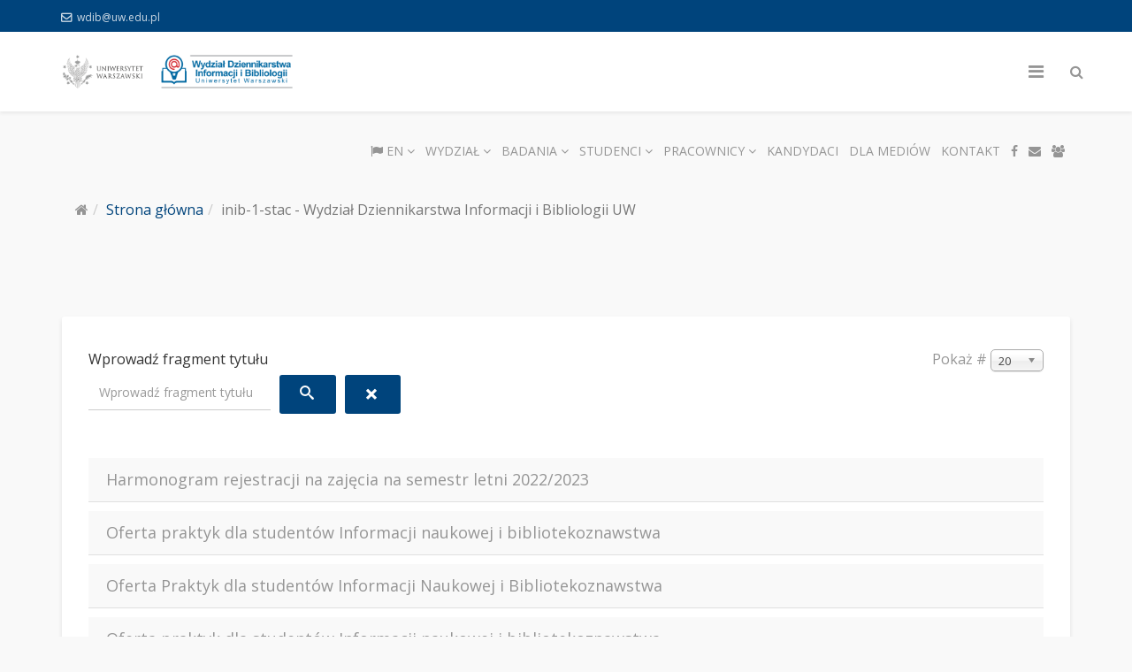

--- FILE ---
content_type: text/html; charset=utf-8
request_url: https://www.wdib.uw.edu.pl/component/tags/tag/inib-1-stac
body_size: 110996
content:
<!DOCTYPE html>
<html xmlns="http://www.w3.org/1999/xhtml" xml:lang="pl-pl" lang="pl-pl" dir="ltr">
    <head>
        <meta http-equiv="X-UA-Compatible" content="IE=edge">
            <meta name="viewport" content="width=device-width, initial-scale=1">
                                <!-- head -->
                <base href="https://www.wdib.uw.edu.pl/component/tags/tag/inib-1-stac" />
	<meta http-equiv="content-type" content="text/html; charset=utf-8" />
	<meta name="keywords" content="WDIB, UW, dziennikarstwo, informacja, bibliologia, studia, media, " />
	<meta name="description" content="WDIB UW jest pierwszą i jedyną w Polsce jednostką naukową, której działalność badawcza i dydaktyczna koncentruję się trzech dyscyplinach, definiujących współczesną komunikację międzyludzką: naukach o mediach, informatologii i bibliologii." />
	<title>inib-1-stac - Wydział Dziennikarstwa Informacji i Bibliologii UW</title>
	<link href="/component/tags/tag/inib-1-stac?format=feed&amp;type=rss" rel="alternate" type="application/rss+xml" title="RSS 2.0" />
	<link href="/component/tags/tag/inib-1-stac?format=feed&amp;type=atom" rel="alternate" type="application/atom+xml" title="Atom 1.0" />
	<link href="/images/favicon.ico" rel="shortcut icon" type="image/vnd.microsoft.icon" />
	<link href="https://www.wdib.uw.edu.pl/component/search/?id=36:inib-1-stac&amp;format=opensearch" rel="search" title="Szukaj Wydział Dziennikarstwa Informacji i Bibliologii UW" type="application/opensearchdescription+xml" />
	<link href="/media/system/css/modal.css?49e7f3c34d4d18c477efa6d4d6114926" rel="stylesheet" type="text/css" />
	<link href="/media/com_attachments/css/attachments_hide.css" rel="stylesheet" type="text/css" />
	<link href="/media/jui/css/chosen.css?49e7f3c34d4d18c477efa6d4d6114926" rel="stylesheet" type="text/css" />
	<link href="/plugins/system/cookiesck/assets/front.css?ver=3.6.0" rel="stylesheet" type="text/css" />
	<link href="//fonts.googleapis.com/css?family=Open+Sans:300,300italic,regular,italic,600,600italic,700,700italic,800,800italic&amp;subset=latin" rel="stylesheet" type="text/css" />
	<link href="/templates/shaper_educon/css/bootstrap.min.css" rel="stylesheet" type="text/css" />
	<link href="/templates/shaper_educon/css/font-awesome.min.css" rel="stylesheet" type="text/css" />
	<link href="/templates/shaper_educon/css/legacy.css" rel="stylesheet" type="text/css" />
	<link href="/templates/shaper_educon/css/template.css" rel="stylesheet" type="text/css" />
	<link href="/templates/shaper_educon/css/presets/preset1.css" rel="stylesheet" type="text/css" class="preset" />
	<link href="/templates/shaper_educon/css/frontend-edit.css" rel="stylesheet" type="text/css" />
	<link href="https://www.wdib.uw.edu.pl/modules/mod_accessibility/assets/css/styles.css" rel="stylesheet" type="text/css" />
	<style type="text/css">

			#cookiesck {
				position:fixed;
				left:0;
				right: 0;
				bottom: 0;
				z-index: 1000000;
				min-height: 30px;
				color: #ffffff;
				background: rgba(0,68,124,1);
				text-align: center;
				font-size: 14px;
				line-height: 14px;
			}
			#cookiesck_text {
				padding: 10px 0;
				display: inline-block;
			}
			#cookiesck_buttons {
				float: right;
			}
			.cookiesck_button,
			#cookiesck_accept,
			#cookiesck_decline,
			#cookiesck_settings,
			#cookiesck_readmore {
				float:left;
				padding:10px;
				margin: 5px;
				border-radius: 3px;
				text-decoration: none;
				cursor: pointer;
				transition: all 0.2s ease;
			}
			#cookiesck_readmore {
				float:right;
			}
			#cookiesck_accept {
				background: #1176a6;
				border: 2px solid #1176a6;
				color: #f5f5f5;
			}
			#cookiesck_accept:hover {
				background: transparent;
				border: 2px solid darkturquoise;
				color: darkturquoise;
			}
			#cookiesck_decline {
				background: #000;
				border: 2px solid #000;
				color: #f5f5f5;
			}
			#cookiesck_decline:hover {
				background: transparent;
				border: 2px solid #fff;
				color: #fff;
			}
			#cookiesck_settings {
				background: #fff;
				border: 2px solid #fff;
				color: #000;
			}
			#cookiesck_settings:hover {
				background: transparent;
				border: 2px solid #fff;
				color: #fff;
			}
			#cookiesck_options {
				display: none;
				width: 30px;
				height: 30px;
				border-radius: 15px;
				box-sizing: border-box;
				position: fixed;
				bottom: 0;
				left: 0;
				margin: 10px;
				border: 1px solid #ccc;
				cursor: pointer;
				background: rgba(255,255,255,1) url(/plugins/system/cookiesck/assets/cookies-icon.svg) center center no-repeat;
				background-size: 80% auto;
				z-index: 1000000;
			}
			#cookiesck_options > .inner {
				display: none;
				width: max-content;
				margin-top: -40px;
				background: rgba(0,0,0,0.7);
				position: absolute;
				font-size: 14px;
				color: #fff;
				padding: 4px 7px;
				border-radius: 3px;
			}
			#cookiesck_options:hover > .inner {
				display: block;
			}
			#cookiesck > div {
				display: flex;
				justify-content: space-around;
				align-items: center;
				flex-direction: column;
			}
			
			
			.cookiesck-iframe-wrap-text {
				position: absolute;
				width: 100%;
				padding: 10px;
				color: #fff;
				top: 50%;
				transform: translate(0,-60%);
				text-align: center;
			}
			.cookiesck-iframe-wrap:hover .cookiesck-iframe-wrap-text {
				color: #333;
			}
			.cookiesck-iframe-wrap-allowed .cookiesck-iframe-wrap-text {
				display: none;
			}

		body{font-family:Open Sans, sans-serif; font-size:16px; font-weight:normal; }h1{font-family:Open Sans, sans-serif; font-size:30px; font-weight:700; }h2{font-family:Open Sans, sans-serif; font-size:28px; font-weight:normal; }h3{font-family:Open Sans, sans-serif; font-size:24px; font-weight:normal; }h4{font-family:Open Sans, sans-serif; font-size:17px; font-weight:700; }/*
body {
  /* IE */
  filter: progid:DXImageTransform.Microsoft.BasicImage(grayscale=1);

  /* Chrome, Safari */
  -webkit-filter: grayscale(1);

  /* Firefox */
  filter: grayscale(1);
}
*/

img.flaga,
svg.flaga {
    height: 14px;
    width: auto;
}

.top-search-input-wrap .search-wrap .search.educon-top-search {
    top: 5%!important;
}

#sp-bottom {
    padding: 34px 0!important;
}

i.fa.fa-search.search-open-icon {
    padding-left: 15px;
    margin-right: 15px;
}

.sp-slider-content-align-left p a {
    color: #FFF;
    text-decoration: underline;
}

.fa.fa-mobile-phone:before, .fa.fa-mobile:before {
    content: "\f095"!important;
}

#sp-top-bar .sp-contact-info li {
margin: 0 6px!important;
font-size: 12px!important;
}

#sp-top-bar {
    padding: 5px 0 5px!important;
}

#sp-bottom .sp-module .sp-module-content .custom p {
    font-size: 12px!important;
}

#sp-bottom .sp-module .sp-module-content .nav.menu li a {
font-size: 12px!important;
}

.offcanvas-menu .offcanvas-inner .sp-module .sp-module-title {
    display: none!important;
}

li.sp-menu-item.sp-has-child.no-icon.sp-has-child>a:after {
    content: none!important;
}

li.sp-menu-item.red-color>a {
    color: red!important;
}

#sp-top-bar i.fa {
    font-family: "FontAwesome";
    font-weight: 900;
}

.fa.fa-envelope-o:before {
    content: "\f003"!important;
}

.sppb-addon-table-main tbody tr {
    background: #0a4b8014;
}

.sppb-addon-table-pagination-wrap .sppb-page-item.active .sppb-page-link {
    background-color: #0a4b80;
    border-color: #0a4b80;
}

.sppb-addon-table-main th {
    padding: 10px 20px!important;
    font-size: 16px!important;
}

.sppb-addon-table-main td {
    font-size: 14px!important;
}

.btn, .sppb-btn {
    line-height: 1.3!important;
}

#sppb-addon-1642158288150 .sppb-carousel-extended-content-wrap {
background: none!important;
}

.sppb-carousel-extended-dots ul li span {
    background: #145184!important;
}

.biogram h1 {
    font-size: 30px;
    font-weight: 600;
}

.biogram h2 {
    font-size: 25px;
    font-weight: normal!important;
}

.view-article #sp-main-body, .view-category #sp-main-body {
    padding: 60px 0 50px 0!important;
}

#sp-bottom .sp-module .sp-module-content .nav.menu li a {
    line-height: 1.3!important;
}

[class^=os-gallery-tabs-main] .osgalery-cat-tabs {
display:none!important;
}

.sp-page-title {
padding: 50px 0 50px!important;
}

.sp-page-title h2 {
font-size:40px!important;
}

.entry-header .tags {
    display: none!important;
}

.label-info {
    background-color: rgb(0 0 0 / 8%)!important;
}

.sp-megamenu-parent .sp-dropdown li.sp-menu-item {
    font-size: 13px!important;
}

.sp-module-content a.separator:before {
    content: none!important;
}

.sp-module-content a.separator:before {
    content: none!important;
}

.sp-module-content a.separator {
    font-weight: 600;
    font-size: 16px;
    color: #000;
}

.rekru a.separator {
    font-weight: 600;
    font-size: 16px;
    color: #000;
}

.rekru a.separator:before {
    content: none!important;
}

.customkontakt-kierunek {
    font-size: 13px!important;
}

.customkontakt-kierunek hr {
    margin-bottom: 10px!important;
    margin-top: 10px!important;
}

.rekru .sppb-addon-content {
    padding-top: 20px;
    padding-bottom: 20px;
}

.breadcrumb {
    margin-bottom: 0px!important;
    background-color: transparent!important;
}

.splms-module .splms-event {
    background: white;
    padding: 40px;
}

.splms.splms-module.splms-view-events .splms-event .splms-event-details .splms-event-title a {
    line-height: 21px;
    font-weight: 600;
    display: block;
    margin-top: 10px;
    margin-bottom: 12px;
    color: rgba(37, 37, 37, 1);
    font-size: 24px!important;
}

.splms.splms-module.splms-view-events .splms-event .event-date-wrape .event-date {
    padding: 21px!important;
}

.splms.splms-view-events .splms-event {
    width: auto!important;
  }

div.attachmentsList table {
border:none!important;
width: 100%;
}

div.attachmentsList table img {
    float:left;
}

div.attachmentsList table tbody tr.even td {
    background: #FFF!important;
}

.introtext p img {
    margin-right: 15px;
}

.view-article article.item div[itemprop="articleBody"] p img {
    margin-right: 15px;
}

.scrollup {
bottom: 8px!important;
right: 100px!important;
}

.sp-megamenu-parent .sp-dropdown li.sp-menu-item >a {
  padding: 4px 22px!important;
}

.sp-megamenu-parent >li >a {
    padding: 0 6px!important;
}

.sp-megamenu-parent .sp-dropdown li.sp-menu-item >a:before {
  left: 10px!important;
  top: 6px!important;
  font-size: 13px!important;
}

.article-info >dd {
    text-transform: none!important;
}

.splms.splms-view-events .event-date-wrape .event-date h1 span {
    text-transform: uppercase;
}

.published-date time {
    font-size: 14px!important;
}

.sp-slider h6 {
    font-size: 28px!important;
    line-height: 30px!important;
    font-weight: 700!important;
}

@media screen and (max-width: 1199px) {
    .sp-megamenu-parent > li > a {
    padding: 0 6px;
    }

}
@media screen and (max-width: 991px) {
    #sp-logo { width: 67%; float: left; }
    #sp-menu { width: 33%; float: left; }
    #sp-menu { padding-right: 25px; }
}

.splms.splms-module.splms-view-events .splms-event .splms-event-details .splms-event-title a {
    line-height: 30px!important;
{#sp-bottom{ padding:100px 0px 85px; }
	</style>
	<script type="application/json" class="joomla-script-options new">{"csrf.token":"1c74c46628fa96d09a2023186067c63b","system.paths":{"root":"","base":""}}</script>
	<script src="/media/system/js/mootools-core.js?49e7f3c34d4d18c477efa6d4d6114926" type="text/javascript"></script>
	<script src="/media/system/js/core.js?49e7f3c34d4d18c477efa6d4d6114926" type="text/javascript"></script>
	<script src="/media/system/js/mootools-more.js?49e7f3c34d4d18c477efa6d4d6114926" type="text/javascript"></script>
	<script src="/media/system/js/modal.js?49e7f3c34d4d18c477efa6d4d6114926" type="text/javascript"></script>
	<script src="/media/jui/js/jquery.min.js?49e7f3c34d4d18c477efa6d4d6114926" type="text/javascript"></script>
	<script src="/media/jui/js/jquery-noconflict.js?49e7f3c34d4d18c477efa6d4d6114926" type="text/javascript"></script>
	<script src="/media/jui/js/jquery-migrate.min.js?49e7f3c34d4d18c477efa6d4d6114926" type="text/javascript"></script>
	<script src="/media/com_attachments/js/attachments_refresh.js" type="text/javascript"></script>
	<script src="/media/jui/js/chosen.jquery.min.js?49e7f3c34d4d18c477efa6d4d6114926" type="text/javascript"></script>
	<script src="/plugins/system/cookiesck/assets/front.js?ver=3.6.0" type="text/javascript"></script>
	<script src="/templates/shaper_educon/js/bootstrap.min.js" type="text/javascript"></script>
	<script src="/templates/shaper_educon/js/jquery.sticky.js" type="text/javascript"></script>
	<script src="/templates/shaper_educon/js/main.js" type="text/javascript"></script>
	<script src="/templates/shaper_educon/js/frontend-edit.js" type="text/javascript"></script>
	<script src="https://www.wdib.uw.edu.pl/modules/mod_accessibility/assets/js/resizer.js" type="text/javascript"></script>
	<script type="text/javascript">

		jQuery(function($) {
			SqueezeBox.initialize({});
			initSqueezeBox();
			$(document).on('subform-row-add', initSqueezeBox);

			function initSqueezeBox(event, container)
			{
				SqueezeBox.assign($(container || document).find('a.modal').get(), {
					parse: 'rel'
				});
			}
		});

		window.jModalClose = function () {
			SqueezeBox.close();
		};

		// Add extra modal close functionality for tinyMCE-based editors
		document.onreadystatechange = function () {
			if (document.readyState == 'interactive' && typeof tinyMCE != 'undefined' && tinyMCE)
			{
				if (typeof window.jModalClose_no_tinyMCE === 'undefined')
				{
					window.jModalClose_no_tinyMCE = typeof(jModalClose) == 'function'  ?  jModalClose  :  false;

					jModalClose = function () {
						if (window.jModalClose_no_tinyMCE) window.jModalClose_no_tinyMCE.apply(this, arguments);
						tinyMCE.activeEditor.windowManager.close();
					};
				}

				if (typeof window.SqueezeBoxClose_no_tinyMCE === 'undefined')
				{
					if (typeof(SqueezeBox) == 'undefined')  SqueezeBox = {};
					window.SqueezeBoxClose_no_tinyMCE = typeof(SqueezeBox.close) == 'function'  ?  SqueezeBox.close  :  false;

					SqueezeBox.close = function () {
						if (window.SqueezeBoxClose_no_tinyMCE)  window.SqueezeBoxClose_no_tinyMCE.apply(this, arguments);
						tinyMCE.activeEditor.windowManager.close();
					};
				}
			}
		};
		
	jQuery(function ($) {
		initChosen();
		$("body").on("subform-row-add", initChosen);

		function initChosen(event, container)
		{
			container = container || document;
			$(container).find("select").chosen({"disable_search_threshold":10,"search_contains":true,"allow_single_deselect":true,"placeholder_text_multiple":"Wpisz lub wybierz opcj\u0119.","placeholder_text_single":"Wybierz jak\u0105\u015b opcj\u0119","no_results_text":"Nie ma pasuj\u0105cych wynik\u00f3w"});
		}
	});
	
		var resetFilter = function() {
		document.getElementById('filter-search').value = '';
	}

var COOKIESCK = {
	ALLOWED : ["cookiesck","cookiesckiframes","cookiesckuniquekey","jform_captchacookie","ce6de5983353640bc56ec3eb8d71f413"]
	, VALUE : 'no'
	, UNIQUE_KEY : '1a2d250a97db8e36971ecc1d3c172b7e'
	, LOG : '0'
	, LIST : '{|QQ|Analytics|QQ|:{|QQ|name|QQ|:|QQ|Analytics|QQ|,|QQ|desc|QQ|:|QQ||QQ|,|QQ|platforms|QQ|:{|QQ|Google Analytics|QQ|:{|QQ|name|QQ|:|QQ|Google Analytics|QQ|,|QQ|desc|QQ|:|QQ||QQ|,|QQ|legal|QQ|:0,|QQ|cookies|QQ|:{|QQ|256c1ae6-d881-11e9-8a34-2a2ae2dbcce4|QQ|:{|QQ|id|QQ|:|QQ|256c1ae6-d881-11e9-8a34-2a2ae2dbcce4|QQ|,|QQ|key|QQ|:|QQ|_gid|QQ|,|QQ|desc|QQ|:|QQ|ID used to identify users for 24 hours after last activity|QQ|},|QQ|256c18e8-d881-11e9-8a34-2a2ae2dbcce4|QQ|:{|QQ|id|QQ|:|QQ|256c18e8-d881-11e9-8a34-2a2ae2dbcce4|QQ|,|QQ|key|QQ|:|QQ|_ga|QQ|,|QQ|desc|QQ|:|QQ|ID used to identify users|QQ|},|QQ|256c1c3a-d881-11e9-8a34-2a2ae2dbcce4|QQ|:{|QQ|id|QQ|:|QQ|256c1c3a-d881-11e9-8a34-2a2ae2dbcce4|QQ|,|QQ|key|QQ|:|QQ|_gat|QQ|,|QQ|desc|QQ|:|QQ|Used to monitor number of Google Analytics server requests when using Google Tag Manager|QQ|},|QQ|2caa7a78-e93f-49ca-8fe6-1aaafae1efaa|QQ|:{|QQ|id|QQ|:|QQ|2caa7a78-e93f-49ca-8fe6-1aaafae1efaa|QQ|,|QQ|key|QQ|:|QQ|_gat_gtag_|QQ|,|QQ|desc|QQ|:|QQ|Used to set and get tracking data|QQ|},|QQ|d7496a0e-7f4b-4e20-b288-9d5e4852fa79|QQ|:{|QQ|id|QQ|:|QQ|d7496a0e-7f4b-4e20-b288-9d5e4852fa79|QQ|,|QQ|key|QQ|:|QQ|_ga_|QQ|,|QQ|desc|QQ|:|QQ|ID used to identify users|QQ|}}}}},|QQ|Unknown|QQ|:{|QQ|name|QQ|:|QQ|Unknown|QQ|,|QQ|desc|QQ|:|QQ||QQ|,|QQ|platforms|QQ|:{|QQ|Unknown|QQ|:{|QQ|name|QQ|:|QQ|Unknown|QQ|,|QQ|desc|QQ|:|QQ||QQ|,|QQ|legal|QQ|:0,|QQ|cookies|QQ|:{|QQ||QQ|:{|QQ|id|QQ|:|QQ||QQ|,|QQ|key|QQ|:|QQ|https://www_wdib_uw_edu_pl/|QQ|,|QQ|desc|QQ|:|QQ||QQ|}}}}}}'
	, LIFETIME : '365'
	, DEBUG : '0'
	, TEXT : {
		INFO : 'Odwiedzając naszą stronę, zgadzasz się na używanie plików cookie, aby zapewnić Ci najlepsze doświadczenia.'
		, ACCEPT_ALL : 'Zaakceptuj wszystkie'
		, ACCEPT_ALL : 'Zaakceptuj wszystkie'
		, DECLINE_ALL : 'Odrzuć wszystkie'
		, SETTINGS : 'Dostosuj'
		, OPTIONS : 'Opcje plików cookie'
		, CONFIRM_IFRAMES : 'Potwierdź, że chcesz włączyć iframe.'
	}
};

if( document.readyState !== "loading" ) {
new Cookiesck({lifetime: "365", layout: "layout1", reload: "0"}); 
} else {
	document.addEventListener("DOMContentLoaded", function () {
		new Cookiesck({lifetime: "365", layout: "layout1", reload: "0"}); 
	});
}
var helix3_template_uri = '/templates/shaper_educon/';

var sp_preloader = '0';

var sp_gotop = '1';

var sp_offanimation = 'default';
jQuery(function($){ initTooltips(); $("body").on("subform-row-add", initTooltips); function initTooltips (event, container) { container = container || document;$(container).find(".hasTooltip").tooltip({"html": true,"container": "body"});} });
	</script>

                <!-- Global site tag (gtag.js) - Google Analytics -->
<script async src="https://www.googletagmanager.com/gtag/js?id=UA-85631876-1"></script>
<script>
  window.dataLayer = window.dataLayer || [];
  function gtag(){dataLayer.push(arguments);}
  gtag('js', new Date());

  gtag('config', 'UA-85631876-1');
</script>

                </head>
                <body class="site com-tags view-tag no-layout no-task pl-pl ltr  sticky-header layout-fluid off-canvas-menu-init">

                    <div class="body-wrapper">
                        <div class="body-innerwrapper">
                            <section id="sp-top-bar"><div class="container"><div class="row"><div id="sp-top1" class="col-xs-12 col-sm-12 col-md-12"><div class="sp-column "><ul class="sp-contact-info"><li class="sp-contact-email"><i class="fa fa-envelope-o"></i> <a href="mailto:wdib@uw.edu.pl">wdib@uw.edu.pl</a></li></ul></div></div></div></div></section><header id="sp-header"><div class="container"><div class="row"><div id="sp-logo" class="col-xs-8 col-sm-4 col-md-3"><div class="sp-column "><h1 class="logo"><a href="/"><img class="sp-default-logo hidden-xs" src="/images/new-wdib-retina-x2.png" alt="Wydział Dziennikarstwa Informacji i Bibliologii UW"><img class="sp-retina-logo hidden-xs" src="/images/new-wdib-retina-x2.png" alt="Wydział Dziennikarstwa Informacji i Bibliologii UW" width="724" height="104"><img class="sp-default-logo visible-xs" src="/images/new-wdib-retina-x1.png" alt="Wydział Dziennikarstwa Informacji i Bibliologii UW"></a></h1></div></div><div id="sp-menu" class="col-xs-4 col-sm-8 col-md-9"><div class="sp-column "><div class="sp-module  pull-right educon-top-search"><div class="sp-module-content">
<div class="top-search-wrapper">
    <div class="icon-top-wrapper">
        <i class="fa fa-search search-open-icon" aria-hidden="true"></i>
        <i class="fa fa-times search-close-icon" aria-hidden="true"></i>
    </div>
</div> <!-- /.top-search-wrapper -->
<div class="top-search-input-wrap">
    <div class="top-search-overlay"></div>
    
    <form action="/component/tags/" method="post">
        <div class="search-wrap">
            <div class="search  pull-right educon-top-search">
                <div class="sp_search_input"><input name="searchword" maxlength="200"  class="mod-search-searchword inputbox pull-right educon-top-search" type="text" size="20" value="Szukaj..."  onblur="if (this.value=='') this.value='Szukaj...';" onfocus="if (this.value=='Szukaj...') this.value='';" /></div>                <input type="hidden" name="task" value="search" />
                <input type="hidden" name="option" value="com_search" />
                <input type="hidden" name="Itemid" value="" />
            </div>
        </div>
    </form>
</div> <!-- /.top-search-input-wrap --></div></div>			<div class='sp-megamenu-wrapper'>
				<a id="offcanvas-toggler" href="#"><i class="fa fa-bars"></i></a>
				<ul class="sp-megamenu-parent menu-fade hidden-sm hidden-xs"><li class="sp-menu-item sp-has-child"><a  href="/in-english"  ><i class="fa fa-flag"></i> EN</a><div class="sp-dropdown sp-dropdown-main sp-menu-right" style="width: 320px;"><div class="sp-dropdown-inner"><ul class="sp-dropdown-items"><li class="sp-menu-item"><a  href="/in-english#about-us"  >About us</a></li><li class="sp-menu-item"><a  href="/in-english#faculty-authorities"  >Faculty authorities</a></li><li class="sp-menu-item"><a  href="/in-english#contact"  >Contact</a></li><li class="sp-menu-item"><a  href="/in-english#discipline"  >Discipline</a></li><li class="sp-menu-item"><a  href="/in-english#research"  >Research</a></li><li class="sp-menu-item"><a  href="/in-english#research-infrastructure"  >Research infrastructure</a></li><li class="sp-menu-item"><a  href="/in-english#faculty-journals"  >Journals</a></li><li class="sp-menu-item"><a  href="/in-english#research-support"  >Research Support and International Cooperation Section</a></li><li class="sp-menu-item"><a  href="/in-english#research-projects"  >Research projects</a></li></ul></div></div></li><li class="sp-menu-item current-item active"></li><li class="sp-menu-item"></li><li class="sp-menu-item"></li><li class="sp-menu-item sp-has-child"><a  href="#"  >Wydział</a><div class="sp-dropdown sp-dropdown-main sp-menu-right" style="width: 320px;"><div class="sp-dropdown-inner"><ul class="sp-dropdown-items"><li class="sp-menu-item"><a  href="/wydzial/wladze-wydzialu"  >Władze wydziału</a></li><li class="sp-menu-item sp-has-child no-icon"><a  href="/wydzial/struktura-wydzialu"  >Struktura wydziału</a><div class="sp-dropdown sp-dropdown-sub sp-menu-right" style="width: 320px;"><div class="sp-dropdown-inner"><ul class="sp-dropdown-items"><li class="sp-menu-item"></li><li class="sp-menu-item"></li><li class="sp-menu-item"></li><li class="sp-menu-item sp-has-child"><div class="sp-dropdown sp-dropdown-sub sp-menu-right" style="width: 320px;"><div class="sp-dropdown-inner"><ul class="sp-dropdown-items"><li class="sp-menu-item"></li><li class="sp-menu-item"></li><li class="sp-menu-item"></li><li class="sp-menu-item"></li><li class="sp-menu-item"></li><li class="sp-menu-item"></li><li class="sp-menu-item"></li><li class="sp-menu-item"></li><li class="sp-menu-item"></li><li class="sp-menu-item"></li><li class="sp-menu-item"></li></ul></div></div></li><li class="sp-menu-item"></li><li class="sp-menu-item"></li><li class="sp-menu-item"></li><li class="sp-menu-item"></li></ul></div></div></li><li class="sp-menu-item"><a  href="/wydzial/rady-dydaktyczne"  >Rada dydaktyczna</a></li><li class="sp-menu-item"><a  href="/wydzial/rada-naukowa-dyscypliny"  >Rada naukowa dyscypliny</a></li><li class="sp-menu-item"><a  href="/wydzial/rada-wydzialu"  >Rada wydziału</a></li><li class="sp-menu-item"><a  href="/wydzial/kierownicy-studiow"  >Kierownicy studiów</a></li><li class="sp-menu-item"><a  href="/wydzial/promocja"  >Promocja</a></li><li class="sp-menu-item"><a  href="/wydzial/partnerzy-wydzialu"  >Partnerzy wydziału</a></li><li class="sp-menu-item"><a  href="/wydzial/biblioteki"  >Biblioteki</a></li><li class="sp-menu-item"><a  href="/wydzial/lokalizacje"  >Lokalizacje</a></li><li class="sp-menu-item"><a  href="/wydzial/konkursy"  >Konkursy</a></li><li class="sp-menu-item"><a  href="/wydzial/o-nas"  >O nas</a></li></ul></div></div></li><li class="sp-menu-item"></li><li class="sp-menu-item sp-has-child"><a  href="#"  >Badania</a><div class="sp-dropdown sp-dropdown-main sp-menu-right" style="width: 320px;"><div class="sp-dropdown-inner"><ul class="sp-dropdown-items"><li class="sp-menu-item"><a  href="/badania/badania-naukowe"  >Badania naukowe</a></li><li class="sp-menu-item"><a  href="/badania/projekty-naukowe"  >Projekty naukowe</a></li><li class="sp-menu-item"><a  href="/badania/inne-projekty"  >Inne projekty</a></li><li class="sp-menu-item"><a  href="/badania/infrastruktura-badawcza"  >Infrastruktura badawcza</a></li><li class="sp-menu-item"><a  href="/badania/czasopisma-naukowe"  >Czasopisma naukowe</a></li><li class="sp-menu-item"><a  href="/badania/konferencje-naukowe"  >Konferencje naukowe</a></li><li class="sp-menu-item"><a  href="/badania/newsletter"  >Pokój 37: Newsletter Naukowy</a></li><li class="sp-menu-item"><a  href="/badania/sekcja-obslugi-badan-naukowych"  >Sekcja Obsługi Badań Naukowych i     Współpracy Międzynarodowej</a></li></ul></div></div></li><li class="sp-menu-item sp-has-child"><a  href="#"  >Studenci</a><div class="sp-dropdown sp-dropdown-main sp-dropdown-mega sp-menu-full container" style=""><div class="sp-dropdown-inner"><div class="row"><div class="col-sm-4"><ul class="sp-mega-group"><li class="sp-menu-item sp-has-child"><a class="sp-group-title" href="#"  >Studia licencjackie</a><ul class="sp-mega-group-child sp-dropdown-items"><li class="sp-menu-item sp-has-child"><a  href="#"  >Architektura przestrzeni informacyjnych</a><div class="sp-dropdown sp-dropdown-sub sp-menu-right" style="width: 320px;"><div class="sp-dropdown-inner"><ul class="sp-dropdown-items"><li class="sp-menu-item sp-has-child no-icon"><a  href="/studenci/studia-licencjackie/architektura-przestrzeni-informacyjnych/stacjonarne"  >stacjonarne</a><div class="sp-dropdown sp-dropdown-sub sp-menu-right" style="width: 320px;"><div class="sp-dropdown-inner"><ul class="sp-dropdown-items"><li class="sp-menu-item"></li><li class="sp-menu-item"></li></ul></div></div></li><li class="sp-menu-item sp-has-child no-icon"><a  href="/studenci/studia-licencjackie/architektura-przestrzeni-informacyjnych/niestacjonarne"  >niestacjonarne</a><div class="sp-dropdown sp-dropdown-sub sp-menu-right" style="width: 320px;"><div class="sp-dropdown-inner"><ul class="sp-dropdown-items"><li class="sp-menu-item"></li><li class="sp-menu-item"></li><li class="sp-menu-item"></li></ul></div></div></li></ul></div></div></li><li class="sp-menu-item sp-has-child"><a  href="#"  >Dziennikarstwo i medioznawstwo</a><div class="sp-dropdown sp-dropdown-sub sp-menu-right" style="width: 320px;"><div class="sp-dropdown-inner"><ul class="sp-dropdown-items"><li class="sp-menu-item sp-has-child no-icon"><a  href="/studenci/studia-licencjackie/dziennikarstwo-i-medioznawstwo/stacjonarne"  >stacjonarne</a><div class="sp-dropdown sp-dropdown-sub sp-menu-right" style="width: 320px;"><div class="sp-dropdown-inner"><ul class="sp-dropdown-items"><li class="sp-menu-item"></li><li class="sp-menu-item"></li><li class="sp-menu-item"></li><li class="sp-menu-item"></li></ul></div></div></li><li class="sp-menu-item sp-has-child no-icon"><a  href="/studenci/studia-licencjackie/dziennikarstwo-i-medioznawstwo/niestacjonarne"  >niestacjonarne</a><div class="sp-dropdown sp-dropdown-sub sp-menu-right" style="width: 320px;"><div class="sp-dropdown-inner"><ul class="sp-dropdown-items"><li class="sp-menu-item"></li><li class="sp-menu-item"></li><li class="sp-menu-item"></li></ul></div></div></li></ul></div></div></li><li class="sp-menu-item sp-has-child"><a  href="#"  >Publikowanie współczesne</a><div class="sp-dropdown sp-dropdown-sub sp-menu-right" style="width: 320px;"><div class="sp-dropdown-inner"><ul class="sp-dropdown-items"><li class="sp-menu-item sp-has-child no-icon"><a  href="/studenci/studia-licencjackie/publikowanie-wspolczesne/stacjonarne"  >stacjonarne</a><div class="sp-dropdown sp-dropdown-sub sp-menu-right" style="width: 320px;"><div class="sp-dropdown-inner"><ul class="sp-dropdown-items"><li class="sp-menu-item"></li><li class="sp-menu-item"></li><li class="sp-menu-item"></li></ul></div></div></li><li class="sp-menu-item sp-has-child no-icon"><a  href="/studenci/studia-licencjackie/publikowanie-wspolczesne/niestacjonarne"  >niestacjonarne</a><div class="sp-dropdown sp-dropdown-sub sp-menu-right" style="width: 320px;"><div class="sp-dropdown-inner"><ul class="sp-dropdown-items"><li class="sp-menu-item"></li><li class="sp-menu-item"></li><li class="sp-menu-item"></li></ul></div></div></li></ul></div></div></li><li class="sp-menu-item sp-has-child"><a  href="#"  >Informacja naukowa i bibliotekoznawstwo</a><div class="sp-dropdown sp-dropdown-sub sp-menu-right" style="width: 320px;"><div class="sp-dropdown-inner"><ul class="sp-dropdown-items"><li class="sp-menu-item sp-has-child no-icon"><div class="sp-dropdown sp-dropdown-sub sp-menu-right" style="width: 320px;"><div class="sp-dropdown-inner"><ul class="sp-dropdown-items"><li class="sp-menu-item"></li><li class="sp-menu-item"></li><li class="sp-menu-item"></li></ul></div></div></li><li class="sp-menu-item sp-has-child no-icon"><a  href="/studenci/studia-licencjackie/informacja-naukowa-i-bibliotekoznawstwo/niestacjonarne"  >niestacjonarne</a><div class="sp-dropdown sp-dropdown-sub sp-menu-right" style="width: 320px;"><div class="sp-dropdown-inner"><ul class="sp-dropdown-items"><li class="sp-menu-item"></li><li class="sp-menu-item"></li><li class="sp-menu-item"></li></ul></div></div></li></ul></div></div></li><li class="sp-menu-item sp-has-child"><a  href="#"  >Logistyka i administrowanie w mediach</a><div class="sp-dropdown sp-dropdown-sub sp-menu-right" style="width: 320px;"><div class="sp-dropdown-inner"><ul class="sp-dropdown-items"><li class="sp-menu-item sp-has-child no-icon"><a  href="/studenci/studia-licencjackie/logistyka-i-administrowanie-w-mediach/stacjonarne"  >stacjonarne</a><div class="sp-dropdown sp-dropdown-sub sp-menu-right" style="width: 320px;"><div class="sp-dropdown-inner"><ul class="sp-dropdown-items"><li class="sp-menu-item"></li><li class="sp-menu-item"></li><li class="sp-menu-item"></li></ul></div></div></li><li class="sp-menu-item sp-has-child no-icon"><a  href="/studenci/studia-licencjackie/logistyka-i-administrowanie-w-mediach/niestacjonarne"  >niestacjonarne</a><div class="sp-dropdown sp-dropdown-sub sp-menu-right" style="width: 320px;"><div class="sp-dropdown-inner"><ul class="sp-dropdown-items"><li class="sp-menu-item"></li><li class="sp-menu-item"></li><li class="sp-menu-item"></li></ul></div></div></li></ul></div></div></li></ul></li></ul></div><div class="col-sm-4"><ul class="sp-mega-group"><li class="sp-menu-item sp-has-child"><a class="sp-group-title" href="#"  >Studia magisterskie</a><ul class="sp-mega-group-child sp-dropdown-items"><li class="sp-menu-item sp-has-child"><a  href="#"  >Informacja naukowa i bibliotekoznawstwo</a><div class="sp-dropdown sp-dropdown-sub sp-menu-right" style="width: 320px;"><div class="sp-dropdown-inner"><ul class="sp-dropdown-items"><li class="sp-menu-item sp-has-child no-icon"><a  href="/studenci/studia-magisterskie/informacja-naukowa-i-bibliotekoznawstwo/niestacjonarne"  >niestacjonarne</a><div class="sp-dropdown sp-dropdown-sub sp-menu-right" style="width: 320px;"><div class="sp-dropdown-inner"><ul class="sp-dropdown-items"><li class="sp-menu-item"></li><li class="sp-menu-item"></li><li class="sp-menu-item"></li></ul></div></div></li><li class="sp-menu-item sp-has-child no-icon"><div class="sp-dropdown sp-dropdown-sub sp-menu-right" style="width: 320px;"><div class="sp-dropdown-inner"><ul class="sp-dropdown-items"><li class="sp-menu-item"></li><li class="sp-menu-item"></li><li class="sp-menu-item"></li></ul></div></div></li></ul></div></div></li><li class="sp-menu-item sp-has-child"><a  href="#"  >Architektura przestrzeni informacyjnych</a><div class="sp-dropdown sp-dropdown-sub sp-menu-right" style="width: 320px;"><div class="sp-dropdown-inner"><ul class="sp-dropdown-items"><li class="sp-menu-item sp-has-child no-icon"><a  href="/studenci/studia-magisterskie/architektura-przestrzeni-informacyjnych/stacjonarne"  >stacjonarne</a><div class="sp-dropdown sp-dropdown-sub sp-menu-right" style="width: 320px;"><div class="sp-dropdown-inner"><ul class="sp-dropdown-items"><li class="sp-menu-item"></li><li class="sp-menu-item"></li><li class="sp-menu-item"></li></ul></div></div></li></ul></div></div></li><li class="sp-menu-item sp-has-child"><a  href="#"  >Logistyka i administrowanie w mediach</a><div class="sp-dropdown sp-dropdown-sub sp-menu-right" style="width: 320px;"><div class="sp-dropdown-inner"><ul class="sp-dropdown-items"><li class="sp-menu-item sp-has-child no-icon"><a  href="/studenci/studia-magisterskie/logistyka-i-administrowanie-w-mediach/stacjonarne"  >stacjonarne</a><div class="sp-dropdown sp-dropdown-sub sp-menu-right" style="width: 320px;"><div class="sp-dropdown-inner"><ul class="sp-dropdown-items"><li class="sp-menu-item"></li><li class="sp-menu-item"></li><li class="sp-menu-item"></li></ul></div></div></li><li class="sp-menu-item sp-has-child no-icon"><a  href="/studenci/studia-magisterskie/logistyka-i-administrowanie-w-mediach/niestacjonarne"  >niestacjonarne</a><div class="sp-dropdown sp-dropdown-sub sp-menu-right" style="width: 320px;"><div class="sp-dropdown-inner"><ul class="sp-dropdown-items"><li class="sp-menu-item"></li><li class="sp-menu-item"></li><li class="sp-menu-item"></li></ul></div></div></li></ul></div></div></li><li class="sp-menu-item sp-has-child"><a  href="#"  >Dziennikarstwo i medioznawstwo</a><div class="sp-dropdown sp-dropdown-sub sp-menu-right" style="width: 320px;"><div class="sp-dropdown-inner"><ul class="sp-dropdown-items"><li class="sp-menu-item sp-has-child no-icon"><a  href="/studenci/studia-magisterskie/dziennikarstwo-i-medioznawstwo/stacjonarne"  >stacjonarne</a><div class="sp-dropdown sp-dropdown-sub sp-menu-right" style="width: 320px;"><div class="sp-dropdown-inner"><ul class="sp-dropdown-items"><li class="sp-menu-item"></li><li class="sp-menu-item"></li><li class="sp-menu-item"></li><li class="sp-menu-item"></li></ul></div></div></li><li class="sp-menu-item sp-has-child no-icon"><a  href="/studenci/studia-magisterskie/dziennikarstwo-i-medioznawstwo/niestacjonarne"  >niestacjonarne</a><div class="sp-dropdown sp-dropdown-sub sp-menu-right" style="width: 320px;"><div class="sp-dropdown-inner"><ul class="sp-dropdown-items"><li class="sp-menu-item"></li><li class="sp-menu-item"></li><li class="sp-menu-item"></li></ul></div></div></li></ul></div></div></li><li class="sp-menu-item sp-has-child"><a  href="#"  >Publikowanie współczesne</a><div class="sp-dropdown sp-dropdown-sub sp-menu-right" style="width: 320px;"><div class="sp-dropdown-inner"><ul class="sp-dropdown-items"><li class="sp-menu-item sp-has-child no-icon"><a  href="/studenci/studia-magisterskie/publikowanie-wspolczesne/stacjonarne"  >stacjonarne</a><div class="sp-dropdown sp-dropdown-sub sp-menu-right" style="width: 320px;"><div class="sp-dropdown-inner"><ul class="sp-dropdown-items"><li class="sp-menu-item"></li><li class="sp-menu-item"></li><li class="sp-menu-item"></li></ul></div></div></li><li class="sp-menu-item sp-has-child no-icon"><a  href="/studenci/studia-magisterskie/publikowanie-wspolczesne/niestacjonarne"  >niestacjonarne</a><div class="sp-dropdown sp-dropdown-sub sp-menu-right" style="width: 320px;"><div class="sp-dropdown-inner"><ul class="sp-dropdown-items"><li class="sp-menu-item"></li><li class="sp-menu-item"></li><li class="sp-menu-item"></li></ul></div></div></li></ul></div></div></li><li class="sp-menu-item sp-has-child"><a  href="#"  >Zarządzanie Big Data</a><div class="sp-dropdown sp-dropdown-sub sp-menu-right" style="width: 320px;"><div class="sp-dropdown-inner"><ul class="sp-dropdown-items"><li class="sp-menu-item sp-has-child no-icon"><a  href="/studenci/studia-magisterskie/zarzadzanie-big-data/stacjonarne"  >stacjonarne</a><div class="sp-dropdown sp-dropdown-sub sp-menu-right" style="width: 320px;"><div class="sp-dropdown-inner"><ul class="sp-dropdown-items"><li class="sp-menu-item"></li><li class="sp-menu-item"></li><li class="sp-menu-item"></li></ul></div></div></li></ul></div></div></li></ul></li></ul></div><div class="col-sm-4"><ul class="sp-mega-group"><li class="sp-menu-item sp-has-child"><a class="sp-group-title" href="#"  >Studia podyplomowe</a><ul class="sp-mega-group-child sp-dropdown-items"><li class="sp-menu-item sp-has-child no-icon"><a  href="/studenci/studia-podyplomowe/podyplomowe-studia-bibliotekoznawstwa"  >Studia podyplomowe Bibliotekoznawstwo</a><div class="sp-dropdown sp-dropdown-sub sp-menu-right" style="width: 320px;"><div class="sp-dropdown-inner"><ul class="sp-dropdown-items"><li class="sp-menu-item"></li><li class="sp-menu-item"></li><li class="sp-menu-item"></li></ul></div></div></li><li class="sp-menu-item sp-has-child no-icon"><a  href="/studenci/studia-podyplomowe/studia-podyplomowe-komunikacja-korporacyjna"  >Studia podyplomowe Komunikacja Korporacyjna</a><div class="sp-dropdown sp-dropdown-sub sp-menu-right" style="width: 320px;"><div class="sp-dropdown-inner"><ul class="sp-dropdown-items"><li class="sp-menu-item"></li><li class="sp-menu-item"></li><li class="sp-menu-item"></li><li class="sp-menu-item"></li></ul></div></div></li><li class="sp-menu-item sp-has-child no-icon"><a  href="/studenci/studia-podyplomowe/studia-podyplomowe-nowe-media-w-instytucjach-dziedzictwa-kulturowego"  >Studia podyplomowe Nowe Media w Instytucjach Dziedzictwa Kulturowego</a><div class="sp-dropdown sp-dropdown-sub sp-menu-right" style="width: 320px;"><div class="sp-dropdown-inner"><ul class="sp-dropdown-items"><li class="sp-menu-item"></li><li class="sp-menu-item"></li><li class="sp-menu-item"></li><li class="sp-menu-item"></li></ul></div></div></li><li class="sp-menu-item sp-has-child no-icon"><a  href="/studenci/studia-podyplomowe/podyplomowe-studia-polityki-wydawniczej-i-ksiegarstwa"  >Studia podyplomowe Polityka Wydawnicza i Księgarstwo</a><div class="sp-dropdown sp-dropdown-sub sp-menu-right" style="width: 320px;"><div class="sp-dropdown-inner"><ul class="sp-dropdown-items"><li class="sp-menu-item"></li><li class="sp-menu-item"></li><li class="sp-menu-item"></li></ul></div></div></li></ul></li></ul></div></div><div class="row"><div class="col-sm-6"><ul class="sp-mega-group"><li class="sp-menu-item sp-has-child"><a class="sp-group-title" href="#"  >Organizacja</a><ul class="sp-mega-group-child sp-dropdown-items"><li class="sp-menu-item sp-has-child red-color no-icon"><a  href="/studenci/organizacja/narzedziownik-studencki"  >Narzędziownik studencki</a><div class="sp-dropdown sp-dropdown-sub sp-menu-right" style="width: 320px;"><div class="sp-dropdown-inner"><ul class="sp-dropdown-items"><li class="sp-menu-item"></li><li class="sp-menu-item"></li><li class="sp-menu-item"></li><li class="sp-menu-item"></li><li class="sp-menu-item"></li><li class="sp-menu-item"></li><li class="sp-menu-item"></li><li class="sp-menu-item"></li><li class="sp-menu-item"></li><li class="sp-menu-item"></li><li class="sp-menu-item"></li><li class="sp-menu-item"></li><li class="sp-menu-item"></li><li class="sp-menu-item"></li><li class="sp-menu-item"></li><li class="sp-menu-item"><a  href="/studenci/organizacja/narzedziownik-studencki/indywidualna-organizacja-studiow"  >Indywidualna Organizacja Studiów</a></li><li class="sp-menu-item"><a  href="/studenci/organizacja/narzedziownik-studencki/biuro-ds-osob-z-niepelnosprawnosciami"  >Biuro ds. Osób z Niepełnosprawnościami</a></li><li class="sp-menu-item"></li></ul></div></div></li><li class="sp-menu-item"><a  href="/wydzial/struktura-wydzialu/sprawy-studenckie"  >Dziekanat ds. studenckich</a></li><li class="sp-menu-item"><a  href="/studenci/organizacja/sekcja-usos"  >Sekcja USOS</a></li><li class="sp-menu-item"><a  href="/studenci/organizacja/wznowienia-studiow"  >Wznowienia studiów</a></li><li class="sp-menu-item"><a  href="/studenci/organizacja/erasmus-plus-dla-studentow"  >Erasmus+</a></li><li class="sp-menu-item"><a  href="/studenci/organizacja/narzedziownik-studencki/praktyki"  >Praktyki zawodowe</a></li><li class="sp-menu-item"></li></ul></li></ul></div><div class="col-sm-6"><ul class="sp-mega-group"><li class="sp-menu-item sp-has-child no-icon"><a class="sp-group-title" href="#"  >Życie studenckie</a><ul class="sp-mega-group-child sp-dropdown-items"><li class="sp-menu-item"><a  href="/studenci/zycie-studenckie/kola-naukowe"  >Koła naukowe</a></li><li class="sp-menu-item"><a  href="/studenci/zycie-studenckie/samorzad-studencki"  >Samorząd studencki</a></li><li class="sp-menu-item"><a  href="/studenci/zycie-studenckie/chor"  >Chór</a></li><li class="sp-menu-item"><a  href="/studenci/zycie-studenckie/podcast-kto-muwi"  >Podcast Kto mUWi</a></li><li class="sp-menu-item"><a  href="/studenci/zycie-studenckie/nowy-folder"  >Nowy Folder</a></li><li class="sp-menu-item"><a  href="/studenci/zycie-studenckie/prace-studentow"  >Prace studentów</a></li></ul></li></ul></div></div></div></div></li><li class="sp-menu-item sp-has-child"><a  href="#"  >Pracownicy</a><div class="sp-dropdown sp-dropdown-main sp-menu-right" style="width: 320px;"><div class="sp-dropdown-inner"><ul class="sp-dropdown-items"><li class="sp-menu-item sp-has-child no-icon"><a  href="/pracownicy/wykladowcy"  >Wykładowcy</a><div class="sp-dropdown sp-dropdown-sub sp-menu-right" style="width: 320px;"><div class="sp-dropdown-inner"><ul class="sp-dropdown-items"><li class="sp-menu-item"></li><li class="sp-menu-item"></li><li class="sp-menu-item"></li><li class="sp-menu-item"></li><li class="sp-menu-item"></li><li class="sp-menu-item"></li><li class="sp-menu-item"></li><li class="sp-menu-item"></li><li class="sp-menu-item"></li><li class="sp-menu-item"></li><li class="sp-menu-item"></li><li class="sp-menu-item"></li><li class="sp-menu-item"></li><li class="sp-menu-item"></li><li class="sp-menu-item"></li><li class="sp-menu-item"></li><li class="sp-menu-item"></li><li class="sp-menu-item"></li><li class="sp-menu-item"></li><li class="sp-menu-item"></li><li class="sp-menu-item"></li><li class="sp-menu-item"></li><li class="sp-menu-item"></li><li class="sp-menu-item"></li><li class="sp-menu-item"></li><li class="sp-menu-item"></li><li class="sp-menu-item"></li><li class="sp-menu-item"></li><li class="sp-menu-item"></li><li class="sp-menu-item"></li><li class="sp-menu-item"></li><li class="sp-menu-item"></li><li class="sp-menu-item"></li><li class="sp-menu-item"></li><li class="sp-menu-item"></li><li class="sp-menu-item"></li><li class="sp-menu-item"></li><li class="sp-menu-item"></li><li class="sp-menu-item"></li><li class="sp-menu-item"></li><li class="sp-menu-item"></li><li class="sp-menu-item"></li><li class="sp-menu-item"></li><li class="sp-menu-item"></li><li class="sp-menu-item"></li><li class="sp-menu-item"></li><li class="sp-menu-item"></li><li class="sp-menu-item"></li><li class="sp-menu-item"></li><li class="sp-menu-item"></li><li class="sp-menu-item"></li><li class="sp-menu-item"></li><li class="sp-menu-item"></li><li class="sp-menu-item"></li><li class="sp-menu-item"></li><li class="sp-menu-item"></li><li class="sp-menu-item"></li><li class="sp-menu-item"></li><li class="sp-menu-item"></li><li class="sp-menu-item"></li><li class="sp-menu-item"></li><li class="sp-menu-item"></li><li class="sp-menu-item"></li><li class="sp-menu-item"></li><li class="sp-menu-item"></li><li class="sp-menu-item"></li><li class="sp-menu-item"></li><li class="sp-menu-item"></li><li class="sp-menu-item"></li><li class="sp-menu-item"></li><li class="sp-menu-item"></li><li class="sp-menu-item"></li><li class="sp-menu-item"></li><li class="sp-menu-item"></li><li class="sp-menu-item"></li><li class="sp-menu-item"></li><li class="sp-menu-item"></li><li class="sp-menu-item"></li><li class="sp-menu-item"></li><li class="sp-menu-item"></li><li class="sp-menu-item"></li><li class="sp-menu-item"></li><li class="sp-menu-item"></li><li class="sp-menu-item"></li><li class="sp-menu-item"></li><li class="sp-menu-item"></li><li class="sp-menu-item"></li><li class="sp-menu-item"></li><li class="sp-menu-item"></li><li class="sp-menu-item"></li><li class="sp-menu-item"></li><li class="sp-menu-item"></li><li class="sp-menu-item"></li><li class="sp-menu-item"></li><li class="sp-menu-item"></li><li class="sp-menu-item"></li><li class="sp-menu-item"></li></ul></div></div></li><li class="sp-menu-item sp-has-child no-icon"><a  href="/pracownicy/wspolpracownicy"  >Współpracownicy</a><div class="sp-dropdown sp-dropdown-sub sp-menu-right" style="width: 320px;"><div class="sp-dropdown-inner"><ul class="sp-dropdown-items"><li class="sp-menu-item"></li><li class="sp-menu-item"></li><li class="sp-menu-item"></li><li class="sp-menu-item"></li><li class="sp-menu-item"></li><li class="sp-menu-item"></li><li class="sp-menu-item"></li><li class="sp-menu-item"></li><li class="sp-menu-item"></li><li class="sp-menu-item"></li><li class="sp-menu-item"></li><li class="sp-menu-item"></li><li class="sp-menu-item"></li><li class="sp-menu-item"></li><li class="sp-menu-item"></li><li class="sp-menu-item"></li><li class="sp-menu-item"></li><li class="sp-menu-item"></li><li class="sp-menu-item"></li><li class="sp-menu-item"></li></ul></div></div></li><li class="sp-menu-item sp-has-child no-icon"><a  href="/pracownicy/pracownicy-administracyjni"  >Pracownicy administracyjni</a><div class="sp-dropdown sp-dropdown-sub sp-menu-right" style="width: 320px;"><div class="sp-dropdown-inner"><ul class="sp-dropdown-items"><li class="sp-menu-item"></li><li class="sp-menu-item"></li><li class="sp-menu-item"></li><li class="sp-menu-item"></li><li class="sp-menu-item"></li><li class="sp-menu-item"></li><li class="sp-menu-item"></li><li class="sp-menu-item"></li><li class="sp-menu-item"></li><li class="sp-menu-item"></li><li class="sp-menu-item"></li><li class="sp-menu-item"></li><li class="sp-menu-item"></li><li class="sp-menu-item"></li><li class="sp-menu-item"></li><li class="sp-menu-item"></li><li class="sp-menu-item"></li><li class="sp-menu-item"></li><li class="sp-menu-item"></li><li class="sp-menu-item"></li><li class="sp-menu-item"></li><li class="sp-menu-item"></li><li class="sp-menu-item"></li><li class="sp-menu-item"></li><li class="sp-menu-item"></li><li class="sp-menu-item"></li><li class="sp-menu-item"></li><li class="sp-menu-item"></li><li class="sp-menu-item"></li><li class="sp-menu-item"></li><li class="sp-menu-item"></li><li class="sp-menu-item"></li><li class="sp-menu-item"></li><li class="sp-menu-item"></li><li class="sp-menu-item"></li><li class="sp-menu-item"></li><li class="sp-menu-item"></li><li class="sp-menu-item"></li><li class="sp-menu-item"></li><li class="sp-menu-item"></li></ul></div></div></li><li class="sp-menu-item"><a  href="/pracownicy/komunikaty"  >Komunikaty</a></li><li class="sp-menu-item"><a  href="/pracownicy/erasmus-plus-dla-pracownikow"  >Erasmus+</a></li><li class="sp-menu-item"><a  href="https://rekrutacja-i-rozwoj.bsp.uw.edu.pl/"  >Szkolenia</a></li><li class="sp-menu-item sp-has-child red-color no-icon"><a  href="/pracownicy/narzedziownik-pracowniczy"  >Narzędziownik pracowniczy</a><div class="sp-dropdown sp-dropdown-sub sp-menu-right" style="width: 320px;"><div class="sp-dropdown-inner"><ul class="sp-dropdown-items"><li class="sp-menu-item"></li><li class="sp-menu-item"></li><li class="sp-menu-item"></li><li class="sp-menu-item"></li><li class="sp-menu-item"></li><li class="sp-menu-item"></li><li class="sp-menu-item"></li><li class="sp-menu-item"></li><li class="sp-menu-item"></li></ul></div></div></li></ul></div></div></li><li class="sp-menu-item sp-has-child no-icon"><a  href="/kandydaci"  >Kandydaci</a><div class="sp-dropdown sp-dropdown-main sp-menu-right" style="width: 320px;"><div class="sp-dropdown-inner"><ul class="sp-dropdown-items"><li class="sp-menu-item"></li><li class="sp-menu-item"></li><li class="sp-menu-item"></li><li class="sp-menu-item"></li><li class="sp-menu-item"></li><li class="sp-menu-item"></li><li class="sp-menu-item"></li><li class="sp-menu-item"></li><li class="sp-menu-item"></li><li class="sp-menu-item"></li><li class="sp-menu-item"></li><li class="sp-menu-item"></li><li class="sp-menu-item"></li><li class="sp-menu-item"></li><li class="sp-menu-item"></li><li class="sp-menu-item"></li><li class="sp-menu-item"></li><li class="sp-menu-item"></li><li class="sp-menu-item"></li><li class="sp-menu-item"></li><li class="sp-menu-item"></li><li class="sp-menu-item"></li><li class="sp-menu-item"></li><li class="sp-menu-item"></li><li class="sp-menu-item"></li><li class="sp-menu-item"></li><li class="sp-menu-item"></li></ul></div></div></li><li class="sp-menu-item"><a  href="/dla-mediow"  >Dla mediów</a></li><li class="sp-menu-item"><a  href="/dane-kontaktowe"  >Kontakt</a></li><li class="sp-menu-item"></li><li class="sp-menu-item"></li><li class="sp-menu-item"><a  href="https://www.facebook.com/WDIB.UW"  title="Link otwiera się w nowym oknie przeglądarki." ><i class="fa fa-facebook"></i></a></li><li class="sp-menu-item"><a  href="https://www.uw.edu.pl/poczta-uw/"  title="Link otwiera się w nowym oknie przeglądarki." ><i class="fa fa-envelope"></i></a></li><li class="sp-menu-item"><a  href="https://usosweb.uw.edu.pl/"  title="Link otwiera się w nowym oknie przeglądarki." ><i class="fa fa-users"></i></a></li><li class="sp-menu-item"></li></ul>			</div>
		</div></div></div></div></header><section id="sp-page-title"><div class="row"><div id="sp-title" class="col-sm-12 col-md-12"><div class="sp-column "></div></div></div></section><section id="sp-section-4"><div class="container"><div class="row"><div id="sp-breadcrumb" class="col-sm-12 col-md-12"><div class="sp-column "><div class="sp-module "><div class="sp-module-content">
<ol class="breadcrumb">
	<li><i class="fa fa-home"></i></li><li><a href="/" class="pathway">Strona główna</a></li><li class="active">inib-1-stac - Wydział Dziennikarstwa Informacji i Bibliologii UW</li></ol>
</div></div></div></div></div></div></section><section id="sp-main-body"><div class="container"><div class="row"><div id="sp-component" class="col-sm-12 col-md-12"><div class="sp-column "><div id="system-message-container">
	</div>
<div class="tag-category">
												<form action="https://www.wdib.uw.edu.pl/component/tags/tag/inib-1-stac" method="post" name="adminForm" id="adminForm" class="form-inline">
		<fieldset class="filters btn-toolbar">
					<div class="btn-group">
				<label class="filter-search-lbl element-invisible" for="filter-search">
					Wprowadź fragment tytułu&#160;				</label>

				<div class="btns-group-wrap">
					<input type="text" name="filter-search" id="filter-search" value="" class="inputbox" onchange="document.adminForm.submit();" title="Wstaw cały bądź część tytułu, aby wyszukiwać." placeholder="Wprowadź fragment tytułu" />
					<button type="button" name="filter-search-button" title="Szukaj" onclick="document.adminForm.submit();" class="btn">
						<span class="icon-search"></span>
					</button>
					<button type="reset" name="filter-clear-button" title="Wyczyść" class="btn" onclick="resetFilter(); document.adminForm.submit();">
						<span class="icon-remove"></span>
					</button>
				</div> <!-- /.btns-group-wrap -->
			</div>
							<div class="btn-group pull-right">
				<label for="limit" class="element-invisible">
					Pokaż #				</label>
				<select id="limit" name="limit" class="inputbox input-mini" size="1" onchange="this.form.submit()">
	<option value="5">5</option>
	<option value="10">10</option>
	<option value="15">15</option>
	<option value="20" selected="selected">20</option>
	<option value="25">25</option>
	<option value="30">30</option>
	<option value="50">50</option>
	<option value="100">100</option>
	<option value="0">Wszystkie</option>
</select>
			</div>
		
		<input type="hidden" name="filter_order" value="" />
		<input type="hidden" name="filter_order_Dir" value="" />
		<input type="hidden" name="limitstart" value="" />
		<input type="hidden" name="task" value="" />
		<div class="clearfix"></div>
	</fieldset>
	
	
	<ul class="category list-striped">
									<li class="cat-list-row0 clearfix" >
									<h3>
						<a href="/komunikaty-dla-studentow/4724-harmonogram-rejestracji-na-zajecia-na-semestr-letni-2022-2023">
							Harmonogram rejestracji na zajęcia na semestr letni 2022/2023						</a>
					</h3>
																										</li>
									<li class="cat-list-row1 clearfix" >
									<h3>
						<a href="/studenci/organizacja/praktyki-zawodowe-ogloszenia/3085-oferta-praktyk-dla-studentow-informacji-naukowej-i-bibliotekoznawstwa">
							Oferta praktyk dla studentów Informacji naukowej i bibliotekoznawstwa						</a>
					</h3>
																										</li>
									<li class="cat-list-row0 clearfix" >
									<h3>
						<a href="/komunikaty-dla-studentow/3188-oferta-praktyk-dla-studentow-informacji-naukowej-i-bibliotekoznawstwa-2">
							Oferta Praktyk dla studentów Informacji Naukowej i Bibliotekoznawstwa						</a>
					</h3>
																										</li>
									<li class="cat-list-row1 clearfix" >
									<h3>
						<a href="/komunikaty-dla-studentow/3190-oferta-praktyk-dla-studentow-informacji-naukowej-i-bibliotekoznawstwa-3">
							Oferta praktyk dla studentów Informacji naukowej i bibliotekoznawstwa						</a>
					</h3>
																										</li>
									<li class="cat-list-row0 clearfix" >
									<h3>
						<a href="/komunikaty-dla-studentow/3164-praktyki-wakacyjne-dla-kierunku-informacja-naukowa-i-bibliotekoznawstwo">
							Praktyki wakacyjne dla kierunku informacja naukowa i bibliotekoznawstwo						</a>
					</h3>
																										</li>
									<li class="cat-list-row1 clearfix" >
									<h3>
						<a href="/komunikaty-dla-studentow/5125-rejestracja-na-zajecia-obowiazkowe-oraz-zajecia-fakultatywne-dla-studiow-niestacjonarnych-zaocznych">
							Rejestracja na zajęcia obowiązkowe oraz zajęcia fakultatywne dla studiów niestacjonarnych (zaocznych)						</a>
					</h3>
																										</li>
			</ul>

	</form>
	</div>
</div></div></div></div></section><section id="sp-bottom"><div class="container"><div class="row"><div id="sp-bottom1" class="col-sm-6 col-md-3"><div class="sp-column "><div class="sp-module "><div class="sp-module-content">

<div class="custom"  >
	<p>Wydział Dziennikarstwa Informacji i Bibliologii<br />Uniwersytet Warszawski<br />ul. Bednarska 2/4<br />00-310 Warszawa</p>
<ul>
<li>
<p><span class="fa fa-envelope"></span><a href="mailto:wdib@uw.edu.pl" style="font-size: 12px; line-height: 20.568px; letter-spacing: 0px;">wdib@uw.edu.pl</a></p>
</li>
</ul></div>
</div></div><div class="sp-module "><div class="sp-module-content"><ul class="nav menu">
<li class="item-835"><a href="https://deklaracje.bon.uw.edu.pl/deklaracja-dostepnosci/245" target="_blank" > Deklaracja dostępności</a></li><li class="item-1918"><a href="/polityka-prywatnosci" > Polityka prywatności</a></li></ul>
</div></div></div></div><div id="sp-bottom2" class="col-sm-6 col-md-3"><div class="sp-column "><div class="sp-module "><div class="sp-module-content"><ul class="nav menu">
<li class="item-933"><a href="/wydarzenia" > Wydarzenia</a></li><li class="item-934"><a href="/galeria" > Galeria</a></li><li class="item-935"><a href="/studenci/organizacja/narzedziownik-studencki" > Narzędziownik studencki</a></li><li class="item-936"><a href="/pracownicy/narzedziownik-pracowniczy" > Narzędziownik pracowniczy</a></li><li class="item-937"><a href="/wydzial/biblioteki" > Biblioteki</a></li></ul>
</div></div></div></div><div id="sp-bottom3" class="col-sm-6 col-md-3"><div class="sp-column "><div class="sp-module "><div class="sp-module-content"><ul class="nav menu">
<li class="item-938"><a href="/wydzial/struktura-wydzialu/katedry" > Katedry</a></li><li class="item-939"><a href="https://www.lbm.uw.edu.pl" > Laboratorium Badań Medioznawczych</a></li><li class="item-940"><a href="https://www.lbtif.uw.edu.pl" > Laboratorium Badań Telewizyjnych i Filmowych</a></li><li class="item-941"><a href="http://centrumkapuscinskiego.pl" > Centrum Badań i Edukacji im. Ryszarda  Kapuścińskiego</a></li><li class="item-942"><a href="https://www.cam.uw.edu.pl" > Centrum Analiz Medialnych</a></li></ul>
</div></div></div></div><div id="sp-bottom4" class="col-sm-6 col-md-3"><div class="sp-column "><div class="sp-module "><div class="sp-module-content"><ul class="nav menu">
<li class="item-943"><a href="/wydzial/struktura-wydzialu/sprawy-studenckie" > Dziekanat ds. studenckich</a></li><li class="item-944"><a href="/studenci/organizacja/narzedziownik-studencki/praktyki" > Praktyki zawodowe</a></li><li class="item-947"><a href="/studenci/zycie-studenckie/samorzad-studencki" > Samorząd studencki</a></li><li class="item-948"><a href="/studenci/zycie-studenckie/kola-naukowe" > Koła naukowe</a></li><li class="item-945"><a href="https://radiokampus.fm" > Akademickie Radio Kampus</a></li><li class="item-946"><a href="https://klubabsolwentow.uw.edu.pl" > Klub absolwentów UW</a></li></ul>
</div></div></div></div></div></div></section><footer id="sp-footer"><div class="container"><div class="row"><div id="sp-footer1" class="col-sm-12 col-md-12"><div class="sp-column "><span class="sp-copyright">© 2026 <a href="https://www.wdib.uw.edu.pl">
Wydział Dziennikarstwa Informacji i Bibliologii, Uniwersytet Warszawski</a></span></div></div></div></div></footer>                        </div> <!-- /.body-innerwrapper -->
                    </div> <!-- /.body-innerwrapper -->

                    <!-- Off Canvas Menu -->
                    <div class="offcanvas-menu">
                        <a href="#" class="close-offcanvas"><i class="fa fa-remove"></i></a>
                        <div class="offcanvas-inner">
                                                          <div class="sp-module "><h3 class="sp-module-title">Search</h3><div class="sp-module-content"><div class="search">
	<form action="/component/tags/" method="post">
		<input name="searchword" id="mod-search-searchword" maxlength="200"  class="inputbox search-query" type="text" size="20" placeholder="Szukaj..." />		<input type="hidden" name="task" value="search" />
		<input type="hidden" name="option" value="com_search" />
		<input type="hidden" name="Itemid" value="" />
	</form>
</div>
</div></div><div class="sp-module "><div class="sp-module-content"><ul class="nav menu">
<li class="item-1925  deeper parent"><a href="/in-english" > <i class="fa fa-flag"></i> EN</a><span class="offcanvas-menu-toggler collapsed" data-toggle="collapse" data-target="#collapse-menu-1925"><i class="open-icon fa fa-angle-down"></i><i class="close-icon fa fa-angle-up"></i></span><ul class="collapse" id="collapse-menu-1925"><li class="item-1937"><a href="/in-english#about-us" > About us</a></li><li class="item-1939"><a href="/in-english#faculty-authorities" > Faculty authorities</a></li><li class="item-1938"><a href="/in-english#contact" > Contact</a></li><li class="item-1940"><a href="/in-english#discipline" > Discipline</a></li><li class="item-1941"><a href="/in-english#research" > Research</a></li><li class="item-1942"><a href="/in-english#research-infrastructure" > Research infrastructure</a></li><li class="item-1943"><a href="/in-english#faculty-journals" > Journals</a></li><li class="item-1944"><a href="/in-english#research-support" > Research Support and International Cooperation Section</a></li><li class="item-1945"><a href="/in-english#research-projects" > Research projects</a></li></ul></li><li class="item-437  deeper parent"><a href="#" > Wydział</a><span class="offcanvas-menu-toggler collapsed" data-toggle="collapse" data-target="#collapse-menu-437"><i class="open-icon fa fa-angle-down"></i><i class="close-icon fa fa-angle-up"></i></span><ul class="collapse" id="collapse-menu-437"><li class="item-838"><a href="/wydzial/wladze-wydzialu" > Władze wydziału</a></li><li class="item-839 no-icon"><a href="/wydzial/struktura-wydzialu" > Struktura wydziału</a></li><li class="item-841"><a href="/wydzial/rady-dydaktyczne" > Rada dydaktyczna</a></li><li class="item-842"><a href="/wydzial/rada-naukowa-dyscypliny" > Rada naukowa dyscypliny</a></li><li class="item-840"><a href="/wydzial/rada-wydzialu" > Rada wydziału</a></li><li class="item-843"><a href="/wydzial/kierownicy-studiow" > Kierownicy studiów</a></li><li class="item-844"><a href="/wydzial/promocja" > Promocja</a></li><li class="item-1932"><a href="/wydzial/partnerzy-wydzialu" > Partnerzy wydziału</a></li><li class="item-845"><a href="/wydzial/biblioteki" > Biblioteki</a></li><li class="item-1912"><a href="/wydzial/lokalizacje" > Lokalizacje</a></li><li class="item-1924"><a href="/wydzial/konkursy" > Konkursy</a></li><li class="item-837"><a href="/wydzial/o-nas" > O nas</a></li></ul></li><li class="item-831  deeper parent"><a href="#" > Badania</a><span class="offcanvas-menu-toggler collapsed" data-toggle="collapse" data-target="#collapse-menu-831"><i class="open-icon fa fa-angle-down"></i><i class="close-icon fa fa-angle-up"></i></span><ul class="collapse" id="collapse-menu-831"><li class="item-874"><a href="/badania/badania-naukowe" > Badania naukowe</a></li><li class="item-875"><a href="/badania/projekty-naukowe" > Projekty naukowe</a></li><li class="item-1948"><a href="/badania/inne-projekty" > Inne projekty</a></li><li class="item-876"><a href="/badania/infrastruktura-badawcza" > Infrastruktura badawcza</a></li><li class="item-877"><a href="/badania/czasopisma-naukowe" > Czasopisma naukowe</a></li><li class="item-878"><a href="/badania/konferencje-naukowe" > Konferencje naukowe</a></li><li class="item-1917"><a href="/badania/newsletter" > Pokój 37: Newsletter Naukowy</a></li><li class="item-953"><a href="/badania/sekcja-obslugi-badan-naukowych" > Sekcja Obsługi Badań Naukowych i     Współpracy Międzynarodowej</a></li></ul></li><li class="item-832  deeper parent"><a href="#" > Studenci</a><span class="offcanvas-menu-toggler collapsed" data-toggle="collapse" data-target="#collapse-menu-832"><i class="open-icon fa fa-angle-down"></i><i class="close-icon fa fa-angle-up"></i></span><ul class="collapse" id="collapse-menu-832"><li class="item-880  deeper parent"><a href="#" > Studia licencjackie</a><span class="offcanvas-menu-toggler collapsed" data-toggle="collapse" data-target="#collapse-menu-880"><i class="open-icon fa fa-angle-down"></i><i class="close-icon fa fa-angle-up"></i></span><ul class="collapse" id="collapse-menu-880"><li class="item-914  deeper parent"><a href="#" > Architektura przestrzeni informacyjnych</a><span class="offcanvas-menu-toggler collapsed" data-toggle="collapse" data-target="#collapse-menu-914"><i class="open-icon fa fa-angle-down"></i><i class="close-icon fa fa-angle-up"></i></span><ul class="collapse" id="collapse-menu-914"><li class="item-977 no-icon"><a href="/studenci/studia-licencjackie/architektura-przestrzeni-informacyjnych/stacjonarne" > stacjonarne</a></li><li class="item-982 no-icon"><a href="/studenci/studia-licencjackie/architektura-przestrzeni-informacyjnych/niestacjonarne" > niestacjonarne</a></li></ul></li><li class="item-920  deeper parent"><a href="#" > Dziennikarstwo i medioznawstwo</a><span class="offcanvas-menu-toggler collapsed" data-toggle="collapse" data-target="#collapse-menu-920"><i class="open-icon fa fa-angle-down"></i><i class="close-icon fa fa-angle-up"></i></span><ul class="collapse" id="collapse-menu-920"><li class="item-978 no-icon"><a href="/studenci/studia-licencjackie/dziennikarstwo-i-medioznawstwo/stacjonarne" > stacjonarne</a></li><li class="item-983 no-icon"><a href="/studenci/studia-licencjackie/dziennikarstwo-i-medioznawstwo/niestacjonarne" > niestacjonarne</a></li></ul></li><li class="item-966  deeper parent"><a href="#" > Publikowanie współczesne</a><span class="offcanvas-menu-toggler collapsed" data-toggle="collapse" data-target="#collapse-menu-966"><i class="open-icon fa fa-angle-down"></i><i class="close-icon fa fa-angle-up"></i></span><ul class="collapse" id="collapse-menu-966"><li class="item-981 no-icon"><a href="/studenci/studia-licencjackie/publikowanie-wspolczesne/stacjonarne" > stacjonarne</a></li><li class="item-986 no-icon"><a href="/studenci/studia-licencjackie/publikowanie-wspolczesne/niestacjonarne" > niestacjonarne</a></li></ul></li><li class="item-921  deeper parent"><a href="#" > Informacja naukowa i bibliotekoznawstwo</a><span class="offcanvas-menu-toggler collapsed" data-toggle="collapse" data-target="#collapse-menu-921"><i class="open-icon fa fa-angle-down"></i><i class="close-icon fa fa-angle-up"></i></span><ul class="collapse" id="collapse-menu-921"><li class="item-984 no-icon"><a href="/studenci/studia-licencjackie/informacja-naukowa-i-bibliotekoznawstwo/niestacjonarne" > niestacjonarne</a></li></ul></li><li class="item-922  deeper parent"><a href="#" > Logistyka i administrowanie w mediach</a><span class="offcanvas-menu-toggler collapsed" data-toggle="collapse" data-target="#collapse-menu-922"><i class="open-icon fa fa-angle-down"></i><i class="close-icon fa fa-angle-up"></i></span><ul class="collapse" id="collapse-menu-922"><li class="item-980 no-icon"><a href="/studenci/studia-licencjackie/logistyka-i-administrowanie-w-mediach/stacjonarne" > stacjonarne</a></li><li class="item-985 no-icon"><a href="/studenci/studia-licencjackie/logistyka-i-administrowanie-w-mediach/niestacjonarne" > niestacjonarne</a></li></ul></li></ul></li><li class="item-881  deeper parent"><a href="#" > Studia magisterskie</a><span class="offcanvas-menu-toggler collapsed" data-toggle="collapse" data-target="#collapse-menu-881"><i class="open-icon fa fa-angle-down"></i><i class="close-icon fa fa-angle-up"></i></span><ul class="collapse" id="collapse-menu-881"><li class="item-969  deeper parent"><a href="#" > Informacja naukowa i bibliotekoznawstwo</a><span class="offcanvas-menu-toggler collapsed" data-toggle="collapse" data-target="#collapse-menu-969"><i class="open-icon fa fa-angle-down"></i><i class="close-icon fa fa-angle-up"></i></span><ul class="collapse" id="collapse-menu-969"><li class="item-994 no-icon"><a href="/studenci/studia-magisterskie/informacja-naukowa-i-bibliotekoznawstwo/niestacjonarne" > niestacjonarne</a></li></ul></li><li class="item-967  deeper parent"><a href="#" > Architektura przestrzeni informacyjnych</a><span class="offcanvas-menu-toggler collapsed" data-toggle="collapse" data-target="#collapse-menu-967"><i class="open-icon fa fa-angle-down"></i><i class="close-icon fa fa-angle-up"></i></span><ul class="collapse" id="collapse-menu-967"><li class="item-987 no-icon"><a href="/studenci/studia-magisterskie/architektura-przestrzeni-informacyjnych/stacjonarne" > stacjonarne</a></li></ul></li><li class="item-970  deeper parent"><a href="#" > Logistyka i administrowanie w mediach</a><span class="offcanvas-menu-toggler collapsed" data-toggle="collapse" data-target="#collapse-menu-970"><i class="open-icon fa fa-angle-down"></i><i class="close-icon fa fa-angle-up"></i></span><ul class="collapse" id="collapse-menu-970"><li class="item-990 no-icon"><a href="/studenci/studia-magisterskie/logistyka-i-administrowanie-w-mediach/stacjonarne" > stacjonarne</a></li><li class="item-995 no-icon"><a href="/studenci/studia-magisterskie/logistyka-i-administrowanie-w-mediach/niestacjonarne" > niestacjonarne</a></li></ul></li><li class="item-968  deeper parent"><a href="#" > Dziennikarstwo i medioznawstwo</a><span class="offcanvas-menu-toggler collapsed" data-toggle="collapse" data-target="#collapse-menu-968"><i class="open-icon fa fa-angle-down"></i><i class="close-icon fa fa-angle-up"></i></span><ul class="collapse" id="collapse-menu-968"><li class="item-988 no-icon"><a href="/studenci/studia-magisterskie/dziennikarstwo-i-medioznawstwo/stacjonarne" > stacjonarne</a></li><li class="item-993 no-icon"><a href="/studenci/studia-magisterskie/dziennikarstwo-i-medioznawstwo/niestacjonarne" > niestacjonarne</a></li></ul></li><li class="item-971  deeper parent"><a href="#" > Publikowanie współczesne</a><span class="offcanvas-menu-toggler collapsed" data-toggle="collapse" data-target="#collapse-menu-971"><i class="open-icon fa fa-angle-down"></i><i class="close-icon fa fa-angle-up"></i></span><ul class="collapse" id="collapse-menu-971"><li class="item-991 no-icon"><a href="/studenci/studia-magisterskie/publikowanie-wspolczesne/stacjonarne" > stacjonarne</a></li><li class="item-996 no-icon"><a href="/studenci/studia-magisterskie/publikowanie-wspolczesne/niestacjonarne" > niestacjonarne</a></li></ul></li><li class="item-972  deeper parent"><a href="#" > Zarządzanie Big Data</a><span class="offcanvas-menu-toggler collapsed" data-toggle="collapse" data-target="#collapse-menu-972"><i class="open-icon fa fa-angle-down"></i><i class="close-icon fa fa-angle-up"></i></span><ul class="collapse" id="collapse-menu-972"><li class="item-992 no-icon"><a href="/studenci/studia-magisterskie/zarzadzanie-big-data/stacjonarne" > stacjonarne</a></li></ul></li></ul></li><li class="item-882  deeper parent"><a href="#" > Studia podyplomowe</a><span class="offcanvas-menu-toggler collapsed" data-toggle="collapse" data-target="#collapse-menu-882"><i class="open-icon fa fa-angle-down"></i><i class="close-icon fa fa-angle-up"></i></span><ul class="collapse" id="collapse-menu-882"><li class="item-998 no-icon"><a href="/studenci/studia-podyplomowe/podyplomowe-studia-bibliotekoznawstwa" > Studia podyplomowe Bibliotekoznawstwo</a></li><li class="item-999 no-icon"><a href="/studenci/studia-podyplomowe/studia-podyplomowe-komunikacja-korporacyjna" > Studia podyplomowe Komunikacja Korporacyjna</a></li><li class="item-1000 no-icon"><a href="/studenci/studia-podyplomowe/studia-podyplomowe-nowe-media-w-instytucjach-dziedzictwa-kulturowego" > Studia podyplomowe Nowe Media w Instytucjach Dziedzictwa Kulturowego</a></li><li class="item-997 no-icon"><a href="/studenci/studia-podyplomowe/podyplomowe-studia-polityki-wydawniczej-i-ksiegarstwa" > Studia podyplomowe Polityka Wydawnicza i Księgarstwo</a></li></ul></li><li class="item-919  deeper parent"><a href="#" > Organizacja</a><span class="offcanvas-menu-toggler collapsed" data-toggle="collapse" data-target="#collapse-menu-919"><i class="open-icon fa fa-angle-down"></i><i class="close-icon fa fa-angle-up"></i></span><ul class="collapse" id="collapse-menu-919"><li class="item-888 red-color no-icon deeper parent"><a href="/studenci/organizacja/narzedziownik-studencki" > Narzędziownik studencki</a><span class="offcanvas-menu-toggler collapsed" data-toggle="collapse" data-target="#collapse-menu-888"><i class="open-icon fa fa-angle-down"></i><i class="close-icon fa fa-angle-up"></i></span><ul class="collapse" id="collapse-menu-888"><li class="item-1898"><a href="/studenci/organizacja/narzedziownik-studencki/indywidualna-organizacja-studiow" > Indywidualna Organizacja Studiów</a></li><li class="item-1899"><a href="/studenci/organizacja/narzedziownik-studencki/biuro-ds-osob-z-niepelnosprawnosciami" > Biuro ds. Osób z Niepełnosprawnościami</a></li></ul></li><li class="item-884"><a href="/wydzial/struktura-wydzialu/sprawy-studenckie" > Dziekanat ds. studenckich</a></li><li class="item-1798"><a href="/studenci/organizacja/sekcja-usos" > Sekcja USOS</a></li><li class="item-885"><a href="/studenci/organizacja/wznowienia-studiow" > Wznowienia studiów</a></li><li class="item-886"><a href="/studenci/organizacja/erasmus-plus-dla-studentow" > Erasmus+</a></li><li class="item-908"><a href="/studenci/organizacja/narzedziownik-studencki/praktyki" > Praktyki zawodowe</a></li></ul></li><li class="item-883 no-icon deeper parent"><a href="#" > Życie studenckie</a><span class="offcanvas-menu-toggler collapsed" data-toggle="collapse" data-target="#collapse-menu-883"><i class="open-icon fa fa-angle-down"></i><i class="close-icon fa fa-angle-up"></i></span><ul class="collapse" id="collapse-menu-883"><li class="item-906"><a href="/studenci/zycie-studenckie/kola-naukowe" > Koła naukowe</a></li><li class="item-907"><a href="/studenci/zycie-studenckie/samorzad-studencki" > Samorząd studencki</a></li><li class="item-910"><a href="/studenci/zycie-studenckie/chor" > Chór</a></li><li class="item-1946"><a href="/studenci/zycie-studenckie/podcast-kto-muwi" > Podcast Kto mUWi</a></li><li class="item-1818"><a href="/studenci/zycie-studenckie/nowy-folder" > Nowy Folder</a></li><li class="item-949"><a href="/studenci/zycie-studenckie/prace-studentow" > Prace studentów</a></li></ul></li></ul></li><li class="item-833  deeper parent"><a href="#" > Pracownicy</a><span class="offcanvas-menu-toggler collapsed" data-toggle="collapse" data-target="#collapse-menu-833"><i class="open-icon fa fa-angle-down"></i><i class="close-icon fa fa-angle-up"></i></span><ul class="collapse" id="collapse-menu-833"><li class="item-911 no-icon"><a href="/pracownicy/wykladowcy" > Wykładowcy</a></li><li class="item-1804 no-icon"><a href="/pracownicy/wspolpracownicy" > Współpracownicy</a></li><li class="item-912 no-icon"><a href="/pracownicy/pracownicy-administracyjni" > Pracownicy administracyjni</a></li><li class="item-951"><a href="/pracownicy/komunikaty" > Komunikaty</a></li><li class="item-887"><a href="/pracownicy/erasmus-plus-dla-pracownikow" > Erasmus+</a></li><li class="item-1854"><a href="https://rekrutacja-i-rozwoj.bsp.uw.edu.pl/" > Szkolenia</a></li><li class="item-897 red-color no-icon"><a href="/pracownicy/narzedziownik-pracowniczy" > Narzędziownik pracowniczy</a></li></ul></li><li class="item-834 no-icon"><a href="/kandydaci" > Kandydaci</a></li><li class="item-1915"><a href="/dla-mediow" > Dla mediów</a></li><li class="item-534"><a href="/dane-kontaktowe" > Kontakt</a></li><li class="item-1755"><a href="https://www.facebook.com/WDIB.UW" title="Link otwiera się w nowym oknie przeglądarki." > <i class="fa fa-facebook"></i> facebook</a></li><li class="item-1756"><a href="https://www.uw.edu.pl/poczta-uw/" title="Link otwiera się w nowym oknie przeglądarki." > <i class="fa fa-envelope"></i> poczta uw</a></li><li class="item-1757"><a href="https://usosweb.uw.edu.pl/" title="Link otwiera się w nowym oknie przeglądarki." > <i class="fa fa-users"></i> USOS</a></li></ul>
</div></div>
                                                    </div> <!-- /.offcanvas-inner -->
                    </div> <!-- /.offcanvas-menu -->

                    <script>
(() => {
  const OFFSET = 100;     // np. wysokość sticky headera (px)
  const DURATION = 500; // czas animacji w ms

  // Znajdź najbliższy przewijalny kontener dla elementu docelowego
  function getScrollContainer(el) {
    let node = el.parentElement;
    while (node && node !== document.documentElement) {
      const style = getComputedStyle(node);
      const canScroll = /(auto|scroll|overlay)/.test(style.overflowY);
      if (canScroll && node.scrollHeight > node.clientHeight) return node;
      node = node.parentElement;
    }
    // fallback: dokument
    return document.scrollingElement || document.documentElement;
  }

  // Easing (easeInOutQuad)
  const ease = t => (t < 0.5) ? (2 * t * t) : (1 - Math.pow(-2 * t + 2, 2) / 2);

  function animateScroll(container, to, duration) {
    const start = container === window ? (window.pageYOffset || 0) : container.scrollTop;
    const delta = Math.max(0, to) - start;
    if (delta === 0) return;
    const t0 = performance.now();

    function frame(t) {
      const p = Math.min(1, (t - t0) / duration);
      const y = start + delta * ease(p);
      if (container === window) window.scrollTo(0, y); else container.scrollTop = y;
      if (p < 1) requestAnimationFrame(frame);
    }
    requestAnimationFrame(frame);
  }

  // Oblicz Y celu względem swojego kontenera
  function getTargetTopInContainer(target, container) {
    if (container === document.scrollingElement || container === document.documentElement) {
      return target.getBoundingClientRect().top + window.pageYOffset - OFFSET;
    }
    // pozycja celu względem kontenera
    const targetRect = target.getBoundingClientRect();
    const contRect   = container.getBoundingClientRect();
    return (container.scrollTop + (targetRect.top - contRect.top)) - OFFSET;
  }

  function scrollToHash(hash, pushHistory = true) {
    if (!hash || hash === '#') return;
    const id = decodeURIComponent(hash.replace(/^#/, ''));
    const el = document.getElementById(id);
    if (!el) return;

    const container = getScrollContainer(el);
    const to = getTargetTopInContainer(el, container);

    // Jeśli kontenerem jest dokument, używamy window; inaczej przewijamy kontener
    const scroller = (container === document.scrollingElement || container === document.documentElement)
      ? window : container;

    animateScroll(scroller, to, DURATION);

    if (pushHistory) history.pushState(null, '', '#' + id);

    // dostępność: fokus po przewinięciu (bez skoku)
    el.setAttribute('tabindex', '-1');
    try { el.focus({ preventScroll: true }); } catch(e) {}
  }

  // Klik w linki kotwiczne
  document.addEventListener('click', (e) => {
    const a = e.target.closest('a[href^="#"]');
    if (!a) return;
    const hash = a.getAttribute('href');
    if (!hash || hash.length < 2) return;
    if (!document.getElementById(hash.slice(1))) return; // brak celu
    e.preventDefault();
    scrollToHash(hash, true);
  });

  // Wejście z #hash (poczekaj aż layout się ustabilizuje)
  window.addEventListener('load', () => {
    if (location.hash) setTimeout(() => scrollToHash(location.hash, false), 0);
  });

  // Wstecz/dalej
  window.addEventListener('hashchange', () => {
    if (location.hash) scrollToHash(location.hash, false);
  });
})();
</script>


                    <style>
div.accessibility_open{
	bottom: 1%;
	right: 1%;
}
div.accessibility_open > div.accessibility_open_label_text > span.text_image{
	color:#ffffff;
	background: url("modules/mod_accessibility/assets/images/icons/open_icon_1.svg")no-repeat;
}
div.accessibility_open > div.accessibility_open_label_text > span.text_only{
	color:#ffffff;
}	
div.accessibility_box {
    width: 380px;
	right: 2%;
    bottom: 2%;
}
div.accessibility_box.mobileacc{
    bottom: 2%;
}
.largecursor{
	cursor: url(https://www.wdib.uw.edu.pl/modules/mod_accessibility//assets/images/cursor/largecursor.png) 2 2, pointer !important;
}
.xlargecursor{
	cursor: url(https://www.wdib.uw.edu.pl/modules/mod_accessibility//assets/images/cursor/xlargecursor.png) 2 2, pointer!important;
}
.minicursor{
	cursor: url(https://www.wdib.uw.edu.pl/modules/mod_accessibility//assets/images/cursor/minicursor.png) 2 2, pointer !important;
}

label.hctth.btn.btn-secondary {
    font-size: 14px!important;
    padding: 9px!important;
    margin-right: 6px;
}

label.btn.btn-secondary.grayscaledisablelabel {
    font-size: 14px!important;
    padding: 9px!important;
}

label.btn.btn-secondary.dreadibilitydisablelabel {
    font-size: 14px!important;
    padding: 9px!important;
}

label.btn.btn-secondary.hct_one_label {
    font-size: 14px!important;
    padding: 9px!important;
}

label.btn.btn-secondary.hct_two_label {
    font-size: 14px!important;
    padding: 9px!important;
}

label.btn.btn-secondary.hct_three_label {
    font-size: 14px!important;
    padding: 9px!important;
}

label.hcttw.btn.btn-secondary {
    font-size: 14px!important;
    padding: 9px!important;
    margin-right: 6px;
}


label.hcton.btn.btn-secondary {
    font-size: 14px!important;
    padding: 9px!important;
    margin-right: 6px;
}

label.grscl.btn.btn-secondary {
    font-size: 14px!important;
    padding: 9px!important;
    margin-right: 6px;
}

label.enabledys.btn.btn-secondary {
    font-size: 14px!important;
    padding: 9px!important;
    margin-right: 6px;
}

label.cxs.btn {
    font-size: 14px!important;
    padding: 9px!important;
    margin-right: 6px;
}

label.cns.btn {
    font-size: 14px!important;
    padding: 9px!important;
    margin-right: 6px;
}

label.cbs.btn {
    font-size: 14px!important;
    padding: 9px!important;
    margin-right: 6px;
}

label.cxbs.btn {
    font-size: 14px!important;
    padding: 9px!important;
    margin-right: 6px;
}

button.zoomin.btn.btn-success.btn-lg {
    font-size: 14px!important;
    padding: 9px;
    margin-right: 6px;
}

button.zoomin.btn.btn-success.btn-lg {
    font-size: 14px!important;
    padding: 9px;
    margin-right: 6px;
}

button.zoomout.btn.btn-danger.btn-lg {
    font-size: 14px!important;
    padding: 9px;
    margin-right: 6px;
}

button.textspacein.btn.btn-success.btn-lg {
    font-size: 14px!important;
    padding: 9px;
    margin-right: 6px;
}

button.textspaceout.btn.btn-danger.btn-lg {
    font-size: 14px!important;
    padding: 9px;
    margin-right: 6px;
}

/*
#dostepnosc .btn, .sppb-btn {
    font-size: 14px!important;
    padding: 7px 6px!important;
    margin-left: 6px;
}

#dostepnosc .btn-group.btn-group-toggle {
    margin-left: 6px;
}

span.header {
    font-size: 14px;
    margin-left: 6px;
}
*/</style>
<div id="onlyiconbutt" class="accessibility_open dostepnosc" style="background: #5a9df4; display: block;">
<img src="/modules/mod_accessibility/assets/images/icons/open_icon_1.svg">
</div>
<div class="accessibility_box dostepnosc" style="display: none;"> 
<div class="accessibility_box_close_button"><span>×</span></div>
<p class="accessibility_box_title">Ustawienia dostępności</p>
<p class="accessibility_box_desc">If you are having any difficulties to view our website please use the below settings for better accessibility</p>
	<div class="buttonbox cursor_resizer">
		<span class="header">Zmień rozmiar kursora myszy</span>		
		<div class="btn-group btn-group-toggle" data-toggle="buttons">
			<label class="cxs btn btn-secondary">
				<input style="display:none" type="radio" name="cursorresizer" id="minicursor" value="minicursor"> Mały			</label>
			<label class="cns btn btn-success active">
				<input style="display:none"  type="radio" name="cursorresizer" id="normalcursor" value="normalcursor"> Normalny			</label>
			<label class="cbs btn btn-secondary">
				<input style="display:none" type="radio" name="cursorresizer" id="largecursor" value="largecursor"> Duży			</label>
			<label class="cxbs btn btn-secondary">
				<input style="display:none" type="radio" name="cursorresizer" id="xlargecursor" value="xlargecursor"> Bardzo duży			</label>
		</div>		
	</div>
	<div class="buttonbox dyslexic_readability">
		<div class="btn-group btn-group-toggle" data-toggle="buttons">
			<label class="enabledys btn btn-secondary" style="font-family: 'opendyslexic' !important;">
				<input style="display:none" type="radio" name="dreadibility" id="dreadibility" value="enable">Ułatwienie dla dyslektyków			</label>
			<label class="btn btn-secondary dreadibilitydisablelabel" style="display:none">
				<input style="display:none"  type="radio" name="dreadibility" id="dreadibility" value="disable"> Resetuj			</label>
		</div>	
	</div>
	<div class="buttonbox grayscaler_readability">
		<div class="btn-group btn-group-toggle" data-toggle="buttons">
			<label class="grscl btn btn-secondary">
				<input style="display:none" type="radio" name="grayscaler" id="grayscaler" value="enable"> Skala szarości strony			</label>
			<label class="btn btn-secondary grayscaledisablelabel" style="display:none">
				<input style="display:none"  type="radio" name="grayscaler" id="grayscaler" value="disable"> Resetuj			</label>
		</div>	
	</div>
	<div class="buttonbox hct_one">
		<div class="btn-group btn-group-toggle" data-toggle="buttons">
			<label class="hcton btn btn-secondary">
				<input style="display:none" type="radio" name="hct_one" id="hct_one" value="enable"> Wysoki kontrast L1			</label>
			<label class="btn btn-secondary hct_one_label" style="display:none">
				<input style="display:none"  type="radio" name="hct_one" id="hct_one" value="disable"> Resetuj			</label>
		</div>	
	</div>
	<div class="buttonbox hct_two">
		<div class="btn-group btn-group-toggle" data-toggle="buttons">
			<label class="hcttw btn btn-secondary">
				<input style="display:none" type="radio" name="hct_two" id="hct_two" value="enable"> Wysoki kontrast L2			</label>
			<label class="btn btn-secondary hct_two_label" style="display:none">
				<input style="display:none"  type="radio" name="hct_two" id="hct_two" value="disable"> Resetuj			</label>
		</div>	
	</div>
	<div class="buttonbox hct_three">
		<div class="btn-group btn-group-toggle" data-toggle="buttons">
			<label class="hctth btn btn-secondary">
				<input style="display:none" type="radio" name="hct_three" id="hct_three" value="enable"> Wysoki kontrast L3			</label>
			<label class="btn btn-secondary hct_three_label" style="display:none">
				<input style="display:none"  type="radio" name="hct_three" id="hct_three" value="disable"> Resetuj			</label>
		</div>	
	</div>		
	<div class="buttonbox font_resizer">
		<button class="zoomin btn btn-success btn-lg" style="float:left; border-radius: 4px 0 0 4px;">Czcionka <b>+</b></button>
		<button class="zoomout btn btn-danger btn-lg" style="border-radius: 0 4px 4px 0;">Czcionka <b>-</b></button>		
	</div>
	<div class="buttonbox text_spacer">
		<button class="textspacein btn btn-success btn-lg" style="float:left; border-radius: 4px 0 0 4px;">Odstępy  <b>+</b></button>
		<button class="textspaceout btn btn-danger btn-lg" style="border-radius: 0 4px 4px 0;">Odstępy  <b>-</b></button>		
	</div>	

	<input type="hidden" name="allval" id="allval" data-dysenabled="false" data-grayscale="false" data-hctone="false" data-hcttwo="false" data-hctthree="false" data-cursorsize="normalcursor" data-fontresizep="0" data-fontresizem="0" data-letterspacep="0" data-letterspacem="0">
</div>
<script>
jQuery(document).ready(function(){
checkCookie();
jQuery('.accessibility_box').hide();
	
	
	
	
	
	
	
	
jQuery('.accessibility_box_desc').remove();
		
	var isMobile = false; //initiate as false
	if(/(android|bb\d+|meego).+mobile|avantgo|bada\/|blackberry|blazer|compal|elaine|fennec|hiptop|iemobile|ip(hone|od)|ipad|iris|kindle|Android|Silk|lge |maemo|midp|mmp|netfront|opera m(ob|in)i|palm( os)?|phone|p(ixi|re)\/|plucker|pocket|psp|series(4|6)0|symbian|treo|up\.(browser|link)|vodafone|wap|windows (ce|phone)|xda|xiino/i.test(navigator.userAgent)  || /1207|6310|6590|3gso|4thp|50[1-6]i|770s|802s|a wa|abac|ac(er|oo|s\-)|ai(ko|rn)|al(av|ca|co)|amoi|an(ex|ny|yw)|aptu|ar(ch|go)|as(te|us)|attw|au(di|\-m|r |s )|avan|be(ck|ll|nq)|bi(lb|rd)|bl(ac|az)|br(e|v)w|bumb|bw\-(n|u)|c55\/|capi|ccwa|cdm\-|cell|chtm|cldc|cmd\-|co(mp|nd)|craw|da(it|ll|ng)|dbte|dc\-s|devi|dica|dmob|do(c|p)o|ds(12|\-d)|el(49|ai)|em(l2|ul)|er(ic|k0)|esl8|ez([4-7]0|os|wa|ze)|fetc|fly(\-|_)|g1 u|g560|gene|gf\-5|g\-mo|go(\.w|od)|gr(ad|un)|haie|hcit|hd\-(m|p|t)|hei\-|hi(pt|ta)|hp( i|ip)|hs\-c|ht(c(\-| |_|a|g|p|s|t)|tp)|hu(aw|tc)|i\-(20|go|ma)|i230|iac( |\-|\/)|ibro|idea|ig01|ikom|im1k|inno|ipaq|iris|ja(t|v)a|jbro|jemu|jigs|kddi|keji|kgt( |\/)|klon|kpt |kwc\-|kyo(c|k)|le(no|xi)|lg( g|\/(k|l|u)|50|54|\-[a-w])|libw|lynx|m1\-w|m3ga|m50\/|ma(te|ui|xo)|mc(01|21|ca)|m\-cr|me(rc|ri)|mi(o8|oa|ts)|mmef|mo(01|02|bi|de|do|t(\-| |o|v)|zz)|mt(50|p1|v )|mwbp|mywa|n10[0-2]|n20[2-3]|n30(0|2)|n50(0|2|5)|n7(0(0|1)|10)|ne((c|m)\-|on|tf|wf|wg|wt)|nok(6|i)|nzph|o2im|op(ti|wv)|oran|owg1|p800|pan(a|d|t)|pdxg|pg(13|\-([1-8]|c))|phil|pire|pl(ay|uc)|pn\-2|po(ck|rt|se)|prox|psio|pt\-g|qa\-a|qc(07|12|21|32|60|\-[2-7]|i\-)|qtek|r380|r600|raks|rim9|ro(ve|zo)|s55\/|sa(ge|ma|mm|ms|ny|va)|sc(01|h\-|oo|p\-)|sdk\/|se(c(\-|0|1)|47|mc|nd|ri)|sgh\-|shar|sie(\-|m)|sk\-0|sl(45|id)|sm(al|ar|b3|it|t5)|so(ft|ny)|sp(01|h\-|v\-|v )|sy(01|mb)|t2(18|50)|t6(00|10|18)|ta(gt|lk)|tcl\-|tdg\-|tel(i|m)|tim\-|t\-mo|to(pl|sh)|ts(70|m\-|m3|m5)|tx\-9|up(\.b|g1|si)|utst|v400|v750|veri|vi(rg|te)|vk(40|5[0-3]|\-v)|vm40|voda|vulc|vx(52|53|60|61|70|80|81|83|85|98)|w3c(\-| )|webc|whit|wi(g |nc|nw)|wmlb|wonu|x700|yas\-|your|zeto|zte\-/i.test(navigator.userAgent.substr(0,4))){ 
		isMobile = true;
		jQuery(".accessibility_box").addClass("mobileacc");
		jQuery('.cursor_resizer').remove();
			
	}
	jQuery('.accessibility_open').click(function(){
		jQuery('.accessibility_box').fadeIn();
		jQuery(this).fadeOut();
	});
	jQuery('.accessibility_box_close_button').click(function(){
		jQuery('.accessibility_box').fadeOut();
		jQuery('.accessibility_open').fadeIn();
	});		
	jQuery('input[name=dreadibility]').change(function(){
		$dreadibilityval = jQuery(this).val();
		switch($dreadibilityval){
			case 'enable':
			jQuery('*').addClass('dys_enabled');
			jQuery('.dreadibilitydisablelabel').show();
			jQuery('#allval').attr('data-dysenabled','true');
			break;
			case 'disable':
			jQuery('*').removeClass('dys_enabled');
			jQuery('#allval').attr('data-dysenabled','false');
			break;			
		}
		saveMyAccessSettings();
	});		
	jQuery('input[name=grayscaler]').change(function(){
		$grayscalerval = jQuery(this).val();
		switch($grayscalerval){
			case 'enable':
			jQuery('div,p,span,content,article,form').addClass('grayscale_enabled');
			jQuery('.grayscaledisablelabel').show();
			jQuery('#allval').attr('data-grayscale','true');
			break;
			case 'disable':
			jQuery('div,p,span,content,article,form').removeClass('grayscale_enabled');
			jQuery('#allval').attr('data-grayscale','false');
			jQuery('input.grayscalerreset').
			break;			
		}
		saveMyAccessSettings();
	});
	jQuery('input[name=hct_one]').change(function(){
		$hctoneval = jQuery(this).val();
		switch($hctoneval){
			case 'enable':
			jQuery('div,p,span,content,article,form,button,a').addClass('hctypeonee');
			jQuery('div,p,span,content,article,form,button,a').removeClass('hctypetwoo');
			jQuery('div,p,span,content,article,form,button,a').removeClass('hctypethreee');
			jQuery('.hct_one_label').show();
			jQuery('#allval').attr('data-hctthree','false');
			jQuery('#allval').attr('data-hctone','true');
			jQuery('#allval').attr('data-hcttwo','false');
			break;
			case 'disable':
			jQuery('div,p,span,content,article,form,button,a').removeClass('hctypeonee');
			jQuery('#allval').attr('data-hctone','false');
			break;			
		}
	saveMyAccessSettings();
	});
	jQuery('input[name=hct_two]').change(function(){
		$hcttwoval = jQuery(this).val();
		switch($hcttwoval){
			case 'enable':
			jQuery('div,p,span,content,article,form,button,a').addClass('hctypetwoo');
			jQuery('div,p,span,content,article,form,button,a').removeClass('hctypeonee');
			jQuery('div,p,span,content,article,form,button,a').removeClass('hctypethreee');			
			jQuery('.hct_two_label').show();
			jQuery('#allval').attr('data-hctthree','false');
			jQuery('#allval').attr('data-hctone','false');
			jQuery('#allval').attr('data-hcttwo','true');
			break;
			case 'disable':
			jQuery('div,p,span,content,article,form,button,a').removeClass('hctypetwoo');
			jQuery('#allval').attr('data-hcttwo','false');
			break;			
		}
		saveMyAccessSettings();
	});
	jQuery('input[name=hct_three]').change(function(){
		$hctthreeval = jQuery(this).val();
		switch($hctthreeval){
			case 'enable':
			jQuery('div,p,span,content,article,form,button,a').addClass('hctypethreee');
			jQuery('div,p,span,content,article,form,button,a').removeClass('hctypeonee');
			jQuery('div,p,span,content,article,form,button,a').removeClass('hctypetwoo');			
			jQuery('.hct_three_label').show();
			jQuery('#allval').attr('data-hctthree','true');
			jQuery('#allval').attr('data-hctone','false');
			jQuery('#allval').attr('data-hcttwo','false');
			break;
			case 'disable':
			jQuery('div,p,span,content,article,form,button,a').removeClass('hctypethreee');
			jQuery('#allval').attr('data-hctthree','false');
			break;			
		}
		saveMyAccessSettings();
	});	
	jQuery('input[name=cursorresizer]').change(function(){
		$cursorsize = jQuery(this).val();
		console.log($cursorsize);
		jQuery('#allval').attr('data-cursorsize',''+$cursorsize+'');
		switch($cursorsize){
			case 'minicursor':
			jQuery('*').addClass(''+$cursorsize+'');
			jQuery('*').removeClass('largecursor,xlargecursor,normalcursor');
			break;
			case 'normalcursor':
			jQuery('*').addClass(''+$cursorsize+'');
			jQuery('*').removeClass('largecursor xlargecursor minicursor');
			break;
			case 'largecursor':
			jQuery('*').addClass(''+$cursorsize+'');
			jQuery('*').removeClass('normalcursor xlargecursor minicursor');
			break;
			case 'xlargecursor':
			jQuery('*').addClass(''+$cursorsize+'');
			jQuery('*').removeClass('.normalcursor largecursor minicursor');
			break;
		}
	saveMyAccessSettings();	
	});	
		
	
	jQuery('body').AccessibilityFontResizer({
		increaseTimes:5,
		reduceTimes:5
	});	
	jQuery('body').AccessibilityLetterSpacer({
		increaseTimes:4,
		reduceTimes:4,
	});


// Write your custom JS	
});
</script>
                    <!-- Preloader -->
                    
                    <!-- Go to top -->
                                            <a href="javascript:void(0)" class="scrollup">&nbsp;</a>
                                        <style>
div.accessibility_open{
	bottom: 1%;
	right: 1%;
}
div.accessibility_open > div.accessibility_open_label_text > span.text_image{
	color:#ffffff;
	background: url("modules/mod_accessibility/assets/images/icons/open_icon_1.svg")no-repeat;
}
div.accessibility_open > div.accessibility_open_label_text > span.text_only{
	color:#ffffff;
}	
div.accessibility_box {
    width: 380px;
	right: 2%;
    bottom: 2%;
}
div.accessibility_box.mobileacc{
    bottom: 2%;
}
.largecursor{
	cursor: url(https://www.wdib.uw.edu.pl/modules/mod_accessibility//assets/images/cursor/largecursor.png) 2 2, pointer !important;
}
.xlargecursor{
	cursor: url(https://www.wdib.uw.edu.pl/modules/mod_accessibility//assets/images/cursor/xlargecursor.png) 2 2, pointer!important;
}
.minicursor{
	cursor: url(https://www.wdib.uw.edu.pl/modules/mod_accessibility//assets/images/cursor/minicursor.png) 2 2, pointer !important;
}

label.hctth.btn.btn-secondary {
    font-size: 14px!important;
    padding: 9px!important;
    margin-right: 6px;
}

label.btn.btn-secondary.grayscaledisablelabel {
    font-size: 14px!important;
    padding: 9px!important;
}

label.btn.btn-secondary.dreadibilitydisablelabel {
    font-size: 14px!important;
    padding: 9px!important;
}

label.btn.btn-secondary.hct_one_label {
    font-size: 14px!important;
    padding: 9px!important;
}

label.btn.btn-secondary.hct_two_label {
    font-size: 14px!important;
    padding: 9px!important;
}

label.btn.btn-secondary.hct_three_label {
    font-size: 14px!important;
    padding: 9px!important;
}

label.hcttw.btn.btn-secondary {
    font-size: 14px!important;
    padding: 9px!important;
    margin-right: 6px;
}


label.hcton.btn.btn-secondary {
    font-size: 14px!important;
    padding: 9px!important;
    margin-right: 6px;
}

label.grscl.btn.btn-secondary {
    font-size: 14px!important;
    padding: 9px!important;
    margin-right: 6px;
}

label.enabledys.btn.btn-secondary {
    font-size: 14px!important;
    padding: 9px!important;
    margin-right: 6px;
}

label.cxs.btn {
    font-size: 14px!important;
    padding: 9px!important;
    margin-right: 6px;
}

label.cns.btn {
    font-size: 14px!important;
    padding: 9px!important;
    margin-right: 6px;
}

label.cbs.btn {
    font-size: 14px!important;
    padding: 9px!important;
    margin-right: 6px;
}

label.cxbs.btn {
    font-size: 14px!important;
    padding: 9px!important;
    margin-right: 6px;
}

button.zoomin.btn.btn-success.btn-lg {
    font-size: 14px!important;
    padding: 9px;
    margin-right: 6px;
}

button.zoomin.btn.btn-success.btn-lg {
    font-size: 14px!important;
    padding: 9px;
    margin-right: 6px;
}

button.zoomout.btn.btn-danger.btn-lg {
    font-size: 14px!important;
    padding: 9px;
    margin-right: 6px;
}

button.textspacein.btn.btn-success.btn-lg {
    font-size: 14px!important;
    padding: 9px;
    margin-right: 6px;
}

button.textspaceout.btn.btn-danger.btn-lg {
    font-size: 14px!important;
    padding: 9px;
    margin-right: 6px;
}

/*
#dostepnosc .btn, .sppb-btn {
    font-size: 14px!important;
    padding: 7px 6px!important;
    margin-left: 6px;
}

#dostepnosc .btn-group.btn-group-toggle {
    margin-left: 6px;
}

span.header {
    font-size: 14px;
    margin-left: 6px;
}
*/</style>
<div id="onlyiconbutt" class="accessibility_open dostepnosc" style="background: #5a9df4; display: block;">
<img src="/modules/mod_accessibility/assets/images/icons/open_icon_1.svg">
</div>
<div class="accessibility_box dostepnosc" style="display: none;"> 
<div class="accessibility_box_close_button"><span>×</span></div>
<p class="accessibility_box_title">Ustawienia dostępności</p>
<p class="accessibility_box_desc">If you are having any difficulties to view our website please use the below settings for better accessibility</p>
	<div class="buttonbox cursor_resizer">
		<span class="header">Zmień rozmiar kursora myszy</span>		
		<div class="btn-group btn-group-toggle" data-toggle="buttons">
			<label class="cxs btn btn-secondary">
				<input style="display:none" type="radio" name="cursorresizer" id="minicursor" value="minicursor"> Mały			</label>
			<label class="cns btn btn-success active">
				<input style="display:none"  type="radio" name="cursorresizer" id="normalcursor" value="normalcursor"> Normalny			</label>
			<label class="cbs btn btn-secondary">
				<input style="display:none" type="radio" name="cursorresizer" id="largecursor" value="largecursor"> Duży			</label>
			<label class="cxbs btn btn-secondary">
				<input style="display:none" type="radio" name="cursorresizer" id="xlargecursor" value="xlargecursor"> Bardzo duży			</label>
		</div>		
	</div>
	<div class="buttonbox dyslexic_readability">
		<div class="btn-group btn-group-toggle" data-toggle="buttons">
			<label class="enabledys btn btn-secondary" style="font-family: 'opendyslexic' !important;">
				<input style="display:none" type="radio" name="dreadibility" id="dreadibility" value="enable">Ułatwienie dla dyslektyków			</label>
			<label class="btn btn-secondary dreadibilitydisablelabel" style="display:none">
				<input style="display:none"  type="radio" name="dreadibility" id="dreadibility" value="disable"> Resetuj			</label>
		</div>	
	</div>
	<div class="buttonbox grayscaler_readability">
		<div class="btn-group btn-group-toggle" data-toggle="buttons">
			<label class="grscl btn btn-secondary">
				<input style="display:none" type="radio" name="grayscaler" id="grayscaler" value="enable"> Skala szarości strony			</label>
			<label class="btn btn-secondary grayscaledisablelabel" style="display:none">
				<input style="display:none"  type="radio" name="grayscaler" id="grayscaler" value="disable"> Resetuj			</label>
		</div>	
	</div>
	<div class="buttonbox hct_one">
		<div class="btn-group btn-group-toggle" data-toggle="buttons">
			<label class="hcton btn btn-secondary">
				<input style="display:none" type="radio" name="hct_one" id="hct_one" value="enable"> Wysoki kontrast L1			</label>
			<label class="btn btn-secondary hct_one_label" style="display:none">
				<input style="display:none"  type="radio" name="hct_one" id="hct_one" value="disable"> Resetuj			</label>
		</div>	
	</div>
	<div class="buttonbox hct_two">
		<div class="btn-group btn-group-toggle" data-toggle="buttons">
			<label class="hcttw btn btn-secondary">
				<input style="display:none" type="radio" name="hct_two" id="hct_two" value="enable"> Wysoki kontrast L2			</label>
			<label class="btn btn-secondary hct_two_label" style="display:none">
				<input style="display:none"  type="radio" name="hct_two" id="hct_two" value="disable"> Resetuj			</label>
		</div>	
	</div>
	<div class="buttonbox hct_three">
		<div class="btn-group btn-group-toggle" data-toggle="buttons">
			<label class="hctth btn btn-secondary">
				<input style="display:none" type="radio" name="hct_three" id="hct_three" value="enable"> Wysoki kontrast L3			</label>
			<label class="btn btn-secondary hct_three_label" style="display:none">
				<input style="display:none"  type="radio" name="hct_three" id="hct_three" value="disable"> Resetuj			</label>
		</div>	
	</div>		
	<div class="buttonbox font_resizer">
		<button class="zoomin btn btn-success btn-lg" style="float:left; border-radius: 4px 0 0 4px;">Czcionka <b>+</b></button>
		<button class="zoomout btn btn-danger btn-lg" style="border-radius: 0 4px 4px 0;">Czcionka <b>-</b></button>		
	</div>
	<div class="buttonbox text_spacer">
		<button class="textspacein btn btn-success btn-lg" style="float:left; border-radius: 4px 0 0 4px;">Odstępy  <b>+</b></button>
		<button class="textspaceout btn btn-danger btn-lg" style="border-radius: 0 4px 4px 0;">Odstępy  <b>-</b></button>		
	</div>	

	<input type="hidden" name="allval" id="allval" data-dysenabled="false" data-grayscale="false" data-hctone="false" data-hcttwo="false" data-hctthree="false" data-cursorsize="normalcursor" data-fontresizep="0" data-fontresizem="0" data-letterspacep="0" data-letterspacem="0">
</div>
<script>
jQuery(document).ready(function(){
checkCookie();
jQuery('.accessibility_box').hide();
	
	
	
	
	
	
	
	
jQuery('.accessibility_box_desc').remove();
		
	var isMobile = false; //initiate as false
	if(/(android|bb\d+|meego).+mobile|avantgo|bada\/|blackberry|blazer|compal|elaine|fennec|hiptop|iemobile|ip(hone|od)|ipad|iris|kindle|Android|Silk|lge |maemo|midp|mmp|netfront|opera m(ob|in)i|palm( os)?|phone|p(ixi|re)\/|plucker|pocket|psp|series(4|6)0|symbian|treo|up\.(browser|link)|vodafone|wap|windows (ce|phone)|xda|xiino/i.test(navigator.userAgent)  || /1207|6310|6590|3gso|4thp|50[1-6]i|770s|802s|a wa|abac|ac(er|oo|s\-)|ai(ko|rn)|al(av|ca|co)|amoi|an(ex|ny|yw)|aptu|ar(ch|go)|as(te|us)|attw|au(di|\-m|r |s )|avan|be(ck|ll|nq)|bi(lb|rd)|bl(ac|az)|br(e|v)w|bumb|bw\-(n|u)|c55\/|capi|ccwa|cdm\-|cell|chtm|cldc|cmd\-|co(mp|nd)|craw|da(it|ll|ng)|dbte|dc\-s|devi|dica|dmob|do(c|p)o|ds(12|\-d)|el(49|ai)|em(l2|ul)|er(ic|k0)|esl8|ez([4-7]0|os|wa|ze)|fetc|fly(\-|_)|g1 u|g560|gene|gf\-5|g\-mo|go(\.w|od)|gr(ad|un)|haie|hcit|hd\-(m|p|t)|hei\-|hi(pt|ta)|hp( i|ip)|hs\-c|ht(c(\-| |_|a|g|p|s|t)|tp)|hu(aw|tc)|i\-(20|go|ma)|i230|iac( |\-|\/)|ibro|idea|ig01|ikom|im1k|inno|ipaq|iris|ja(t|v)a|jbro|jemu|jigs|kddi|keji|kgt( |\/)|klon|kpt |kwc\-|kyo(c|k)|le(no|xi)|lg( g|\/(k|l|u)|50|54|\-[a-w])|libw|lynx|m1\-w|m3ga|m50\/|ma(te|ui|xo)|mc(01|21|ca)|m\-cr|me(rc|ri)|mi(o8|oa|ts)|mmef|mo(01|02|bi|de|do|t(\-| |o|v)|zz)|mt(50|p1|v )|mwbp|mywa|n10[0-2]|n20[2-3]|n30(0|2)|n50(0|2|5)|n7(0(0|1)|10)|ne((c|m)\-|on|tf|wf|wg|wt)|nok(6|i)|nzph|o2im|op(ti|wv)|oran|owg1|p800|pan(a|d|t)|pdxg|pg(13|\-([1-8]|c))|phil|pire|pl(ay|uc)|pn\-2|po(ck|rt|se)|prox|psio|pt\-g|qa\-a|qc(07|12|21|32|60|\-[2-7]|i\-)|qtek|r380|r600|raks|rim9|ro(ve|zo)|s55\/|sa(ge|ma|mm|ms|ny|va)|sc(01|h\-|oo|p\-)|sdk\/|se(c(\-|0|1)|47|mc|nd|ri)|sgh\-|shar|sie(\-|m)|sk\-0|sl(45|id)|sm(al|ar|b3|it|t5)|so(ft|ny)|sp(01|h\-|v\-|v )|sy(01|mb)|t2(18|50)|t6(00|10|18)|ta(gt|lk)|tcl\-|tdg\-|tel(i|m)|tim\-|t\-mo|to(pl|sh)|ts(70|m\-|m3|m5)|tx\-9|up(\.b|g1|si)|utst|v400|v750|veri|vi(rg|te)|vk(40|5[0-3]|\-v)|vm40|voda|vulc|vx(52|53|60|61|70|80|81|83|85|98)|w3c(\-| )|webc|whit|wi(g |nc|nw)|wmlb|wonu|x700|yas\-|your|zeto|zte\-/i.test(navigator.userAgent.substr(0,4))){ 
		isMobile = true;
		jQuery(".accessibility_box").addClass("mobileacc");
		jQuery('.cursor_resizer').remove();
			
	}
	jQuery('.accessibility_open').click(function(){
		jQuery('.accessibility_box').fadeIn();
		jQuery(this).fadeOut();
	});
	jQuery('.accessibility_box_close_button').click(function(){
		jQuery('.accessibility_box').fadeOut();
		jQuery('.accessibility_open').fadeIn();
	});		
	jQuery('input[name=dreadibility]').change(function(){
		$dreadibilityval = jQuery(this).val();
		switch($dreadibilityval){
			case 'enable':
			jQuery('*').addClass('dys_enabled');
			jQuery('.dreadibilitydisablelabel').show();
			jQuery('#allval').attr('data-dysenabled','true');
			break;
			case 'disable':
			jQuery('*').removeClass('dys_enabled');
			jQuery('#allval').attr('data-dysenabled','false');
			break;			
		}
		saveMyAccessSettings();
	});		
	jQuery('input[name=grayscaler]').change(function(){
		$grayscalerval = jQuery(this).val();
		switch($grayscalerval){
			case 'enable':
			jQuery('div,p,span,content,article,form').addClass('grayscale_enabled');
			jQuery('.grayscaledisablelabel').show();
			jQuery('#allval').attr('data-grayscale','true');
			break;
			case 'disable':
			jQuery('div,p,span,content,article,form').removeClass('grayscale_enabled');
			jQuery('#allval').attr('data-grayscale','false');
			jQuery('input.grayscalerreset').
			break;			
		}
		saveMyAccessSettings();
	});
	jQuery('input[name=hct_one]').change(function(){
		$hctoneval = jQuery(this).val();
		switch($hctoneval){
			case 'enable':
			jQuery('div,p,span,content,article,form,button,a').addClass('hctypeonee');
			jQuery('div,p,span,content,article,form,button,a').removeClass('hctypetwoo');
			jQuery('div,p,span,content,article,form,button,a').removeClass('hctypethreee');
			jQuery('.hct_one_label').show();
			jQuery('#allval').attr('data-hctthree','false');
			jQuery('#allval').attr('data-hctone','true');
			jQuery('#allval').attr('data-hcttwo','false');
			break;
			case 'disable':
			jQuery('div,p,span,content,article,form,button,a').removeClass('hctypeonee');
			jQuery('#allval').attr('data-hctone','false');
			break;			
		}
	saveMyAccessSettings();
	});
	jQuery('input[name=hct_two]').change(function(){
		$hcttwoval = jQuery(this).val();
		switch($hcttwoval){
			case 'enable':
			jQuery('div,p,span,content,article,form,button,a').addClass('hctypetwoo');
			jQuery('div,p,span,content,article,form,button,a').removeClass('hctypeonee');
			jQuery('div,p,span,content,article,form,button,a').removeClass('hctypethreee');			
			jQuery('.hct_two_label').show();
			jQuery('#allval').attr('data-hctthree','false');
			jQuery('#allval').attr('data-hctone','false');
			jQuery('#allval').attr('data-hcttwo','true');
			break;
			case 'disable':
			jQuery('div,p,span,content,article,form,button,a').removeClass('hctypetwoo');
			jQuery('#allval').attr('data-hcttwo','false');
			break;			
		}
		saveMyAccessSettings();
	});
	jQuery('input[name=hct_three]').change(function(){
		$hctthreeval = jQuery(this).val();
		switch($hctthreeval){
			case 'enable':
			jQuery('div,p,span,content,article,form,button,a').addClass('hctypethreee');
			jQuery('div,p,span,content,article,form,button,a').removeClass('hctypeonee');
			jQuery('div,p,span,content,article,form,button,a').removeClass('hctypetwoo');			
			jQuery('.hct_three_label').show();
			jQuery('#allval').attr('data-hctthree','true');
			jQuery('#allval').attr('data-hctone','false');
			jQuery('#allval').attr('data-hcttwo','false');
			break;
			case 'disable':
			jQuery('div,p,span,content,article,form,button,a').removeClass('hctypethreee');
			jQuery('#allval').attr('data-hctthree','false');
			break;			
		}
		saveMyAccessSettings();
	});	
	jQuery('input[name=cursorresizer]').change(function(){
		$cursorsize = jQuery(this).val();
		console.log($cursorsize);
		jQuery('#allval').attr('data-cursorsize',''+$cursorsize+'');
		switch($cursorsize){
			case 'minicursor':
			jQuery('*').addClass(''+$cursorsize+'');
			jQuery('*').removeClass('largecursor,xlargecursor,normalcursor');
			break;
			case 'normalcursor':
			jQuery('*').addClass(''+$cursorsize+'');
			jQuery('*').removeClass('largecursor xlargecursor minicursor');
			break;
			case 'largecursor':
			jQuery('*').addClass(''+$cursorsize+'');
			jQuery('*').removeClass('normalcursor xlargecursor minicursor');
			break;
			case 'xlargecursor':
			jQuery('*').addClass(''+$cursorsize+'');
			jQuery('*').removeClass('.normalcursor largecursor minicursor');
			break;
		}
	saveMyAccessSettings();	
	});	
		
	
	jQuery('body').AccessibilityFontResizer({
		increaseTimes:5,
		reduceTimes:5
	});	
	jQuery('body').AccessibilityLetterSpacer({
		increaseTimes:4,
		reduceTimes:4,
	});


// Write your custom JS	
});
</script>
                <div id="cookiesck_interface"><div class="cookiesck-main"><div class="cookiesck-main-close">Zapisz</div><div class="cookiesck-main-title">Preferencje użytkownika dotyczące plików cookie</div><div class="cookiesck-main-desc">Używamy plików cookie, aby zapewnić najlepsze doświadczenia na naszej stronie. Jeśli odrzucisz pliki cookie, strona może nie działać poprawnie.</div><div class="cookiesck-main-buttons"><div class="cookiesck-accept cookiesck_button">Zaakceptuj wszystkie</div><div class="cookiesck-decline cookiesck_button">Odrzuć wszystkie</div><a class="cookiesck_button" href="/polityka-prywatnosci"  target="" id="cookiesck_readmore">Czytaj więcej</a></div><div class="cookiesck-category" data-category="analytics"><div class="cookiesck-category-name">Analityczne</div><div class="cookiesck-category-desc">Narzędzia do analizy danych w celu mierzenia skuteczności strony i zrozumienia, jak działa.</div><div class="cookiesck-platform" data-platform="Google Analytics" ><div class="cookiesck-platform-name">Google Analytics</div><div class="cookiesck-platform-desc"></div><div  class="cookiesck-accept cookiesck_button">Akceptuj</div><div  class="cookiesck-decline cookiesck_button">Odrzuć</div></div></div><div class="cookiesck-category" data-category="unknown"><div class="cookiesck-category-name">Unknown</div><div class="cookiesck-category-desc"></div><div class="cookiesck-platform" data-platform="Unknown" ><div class="cookiesck-platform-name">Unknown</div><div class="cookiesck-platform-desc"></div><div  class="cookiesck-accept cookiesck_button">Akceptuj</div><div  class="cookiesck-decline cookiesck_button">Odrzuć</div></div></div></div></div></body>
                </html>
